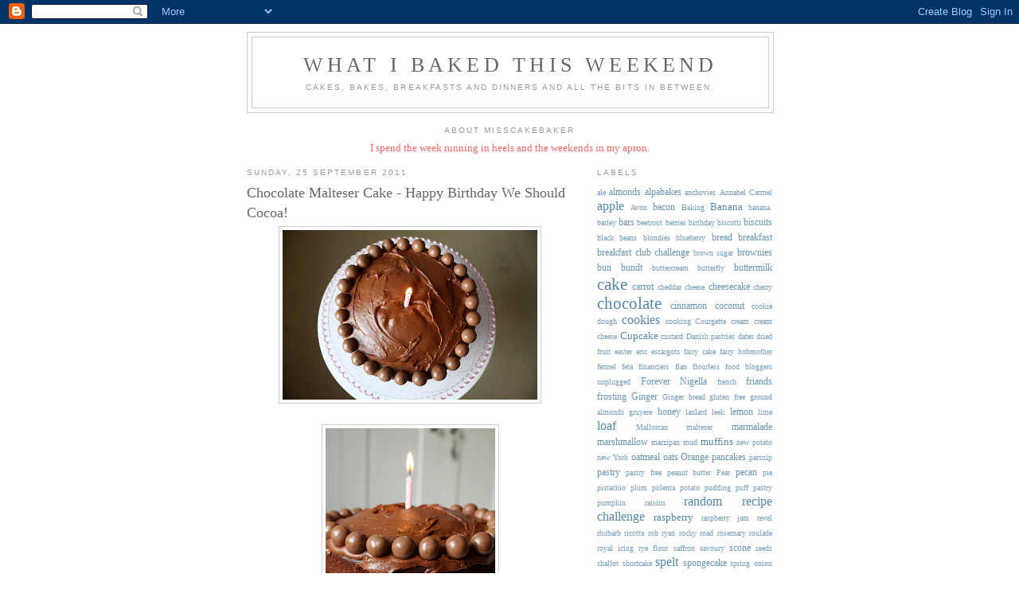

--- FILE ---
content_type: text/html; charset=UTF-8
request_url: https://whatibakedthisweekend.blogspot.com/2011/09/
body_size: 19084
content:
<!DOCTYPE html>
<html dir='ltr'>
<head>
<link href='https://www.blogger.com/static/v1/widgets/55013136-widget_css_bundle.css' rel='stylesheet' type='text/css'/>
<meta content='text/html; charset=UTF-8' http-equiv='Content-Type'/>
<meta content='blogger' name='generator'/>
<link href='https://whatibakedthisweekend.blogspot.com/favicon.ico' rel='icon' type='image/x-icon'/>
<link href='http://whatibakedthisweekend.blogspot.com/2011/09/' rel='canonical'/>
<link rel="alternate" type="application/atom+xml" title="What I Baked This Weekend - Atom" href="https://whatibakedthisweekend.blogspot.com/feeds/posts/default" />
<link rel="alternate" type="application/rss+xml" title="What I Baked This Weekend - RSS" href="https://whatibakedthisweekend.blogspot.com/feeds/posts/default?alt=rss" />
<link rel="service.post" type="application/atom+xml" title="What I Baked This Weekend - Atom" href="https://www.blogger.com/feeds/2000148444838853112/posts/default" />
<!--Can't find substitution for tag [blog.ieCssRetrofitLinks]-->
<meta content='http://whatibakedthisweekend.blogspot.com/2011/09/' property='og:url'/>
<meta content='What I Baked This Weekend' property='og:title'/>
<meta content='Cakes, Bakes, Breakfasts and Dinners and all the bits in between.' property='og:description'/>
<title>What I Baked This Weekend: September 2011</title>
<style id='page-skin-1' type='text/css'><!--
/*
-----------------------------------------------
Blogger Template Style
Name:     Minima
Date:     26 Feb 2004
Updated by: Blogger Team
----------------------------------------------- */
/* Use this with templates/template-twocol.html */
body {
background:#ffffff;
margin:0;
color:#333333;
font:x-small Georgia Serif;
font-size/* */:/**/small;
font-size: /**/small;
text-align: center;
}
a:link {
color:#5588aa;
text-decoration:none;
}
a:visited {
color:#999999;
text-decoration:none;
}
a:hover {
color:#666666;
text-decoration:underline;
}
a img {
border-width:0;
}
/* Header
-----------------------------------------------
*/
#header-wrapper {
width:660px;
margin:0 auto 10px;
border:1px solid #cccccc;
}
#header-inner {
background-position: center;
margin-left: auto;
margin-right: auto;
}
#header {
margin: 5px;
border: 1px solid #cccccc;
text-align: center;
color:#666666;
}
#header h1 {
margin:5px 5px 0;
padding:15px 20px .25em;
line-height:1.2em;
text-transform:uppercase;
letter-spacing:.2em;
font: normal normal 200% Georgia, Serif;
}
#header a {
color:#666666;
text-decoration:none;
}
#header a:hover {
color:#666666;
}
#header .description {
margin:0 5px 5px;
padding:0 20px 15px;
max-width:700px;
text-transform:uppercase;
letter-spacing:.2em;
line-height: 1.4em;
font: normal normal 78% 'Trebuchet MS', Trebuchet, Arial, Verdana, Sans-serif;
color: #999999;
}
#header img {
margin-left: auto;
margin-right: auto;
}
/* Outer-Wrapper
----------------------------------------------- */
#outer-wrapper {
width: 660px;
margin:0 auto;
padding:10px;
text-align:left;
font: normal normal 100% Georgia, Serif;
}
#main-wrapper {
width: 410px;
float: left;
word-wrap: break-word; /* fix for long text breaking sidebar float in IE */
overflow: hidden;     /* fix for long non-text content breaking IE sidebar float */
}
#sidebar-wrapper {
width: 220px;
float: right;
word-wrap: break-word; /* fix for long text breaking sidebar float in IE */
overflow: hidden;      /* fix for long non-text content breaking IE sidebar float */
}
/* Headings
----------------------------------------------- */
h2 {
margin:1.5em 0 .75em;
font:normal normal 78% 'Trebuchet MS',Trebuchet,Arial,Verdana,Sans-serif;
line-height: 1.4em;
text-transform:uppercase;
letter-spacing:.2em;
color:#999999;
}
/* Posts
-----------------------------------------------
*/
h2.date-header {
margin:1.5em 0 .5em;
}
.post {
margin:.5em 0 1.5em;
border-bottom:1px dotted #cccccc;
padding-bottom:1.5em;
}
.post h3 {
margin:.25em 0 0;
padding:0 0 4px;
font-size:140%;
font-weight:normal;
line-height:1.4em;
color:#666666;
}
.post h3 a, .post h3 a:visited, .post h3 strong {
display:block;
text-decoration:none;
color:#666666;
font-weight:normal;
}
.post h3 strong, .post h3 a:hover {
color:#333333;
}
.post-body {
margin:0 0 .75em;
line-height:1.6em;
}
.post-body blockquote {
line-height:1.3em;
}
.post-footer {
margin: .75em 0;
color:#999999;
text-transform:uppercase;
letter-spacing:.1em;
font: normal normal 78% 'Trebuchet MS', Trebuchet, Arial, Verdana, Sans-serif;
line-height: 1.4em;
}
.comment-link {
margin-left:.6em;
}
.post img, table.tr-caption-container {
padding:4px;
border:1px solid #cccccc;
}
.tr-caption-container img {
border: none;
padding: 0;
}
.post blockquote {
margin:1em 20px;
}
.post blockquote p {
margin:.75em 0;
}
/* Comments
----------------------------------------------- */
#comments h4 {
margin:1em 0;
font-weight: bold;
line-height: 1.4em;
text-transform:uppercase;
letter-spacing:.2em;
color: #999999;
}
#comments-block {
margin:1em 0 1.5em;
line-height:1.6em;
}
#comments-block .comment-author {
margin:.5em 0;
}
#comments-block .comment-body {
margin:.25em 0 0;
}
#comments-block .comment-footer {
margin:-.25em 0 2em;
line-height: 1.4em;
text-transform:uppercase;
letter-spacing:.1em;
}
#comments-block .comment-body p {
margin:0 0 .75em;
}
.deleted-comment {
font-style:italic;
color:gray;
}
#blog-pager-newer-link {
float: left;
}
#blog-pager-older-link {
float: right;
}
#blog-pager {
text-align: center;
}
.feed-links {
clear: both;
line-height: 2.5em;
}
/* Sidebar Content
----------------------------------------------- */
.sidebar {
color: #666666;
line-height: 1.5em;
}
.sidebar ul {
list-style:none;
margin:0 0 0;
padding:0 0 0;
}
.sidebar li {
margin:0;
padding-top:0;
padding-right:0;
padding-bottom:.25em;
padding-left:15px;
text-indent:-15px;
line-height:1.5em;
}
.sidebar .widget, .main .widget {
border-bottom:1px dotted #cccccc;
margin:0 0 1.5em;
padding:0 0 1.5em;
}
.main .Blog {
border-bottom-width: 0;
}
/* Profile
----------------------------------------------- */
.profile-img {
float: left;
margin-top: 0;
margin-right: 5px;
margin-bottom: 5px;
margin-left: 0;
padding: 4px;
border: 1px solid #cccccc;
}
.profile-data {
margin:0;
text-transform:uppercase;
letter-spacing:.1em;
font: normal normal 78% 'Trebuchet MS', Trebuchet, Arial, Verdana, Sans-serif;
color: #999999;
font-weight: bold;
line-height: 1.6em;
}
.profile-datablock {
margin:.5em 0 .5em;
}
.profile-textblock {
margin: 0.5em 0;
line-height: 1.6em;
}
.profile-link {
font: normal normal 78% 'Trebuchet MS', Trebuchet, Arial, Verdana, Sans-serif;
text-transform: uppercase;
letter-spacing: .1em;
}
/* Footer
----------------------------------------------- */
#footer {
width:660px;
clear:both;
margin:0 auto;
padding-top:15px;
line-height: 1.6em;
text-transform:uppercase;
letter-spacing:.1em;
text-align: center;
}

--></style>
<link href='https://www.blogger.com/dyn-css/authorization.css?targetBlogID=2000148444838853112&amp;zx=583761d0-406d-4689-860c-bec165adc5b7' media='none' onload='if(media!=&#39;all&#39;)media=&#39;all&#39;' rel='stylesheet'/><noscript><link href='https://www.blogger.com/dyn-css/authorization.css?targetBlogID=2000148444838853112&amp;zx=583761d0-406d-4689-860c-bec165adc5b7' rel='stylesheet'/></noscript>
<meta name='google-adsense-platform-account' content='ca-host-pub-1556223355139109'/>
<meta name='google-adsense-platform-domain' content='blogspot.com'/>

</head>
<body>
<div class='navbar section' id='navbar'><div class='widget Navbar' data-version='1' id='Navbar1'><script type="text/javascript">
    function setAttributeOnload(object, attribute, val) {
      if(window.addEventListener) {
        window.addEventListener('load',
          function(){ object[attribute] = val; }, false);
      } else {
        window.attachEvent('onload', function(){ object[attribute] = val; });
      }
    }
  </script>
<div id="navbar-iframe-container"></div>
<script type="text/javascript" src="https://apis.google.com/js/platform.js"></script>
<script type="text/javascript">
      gapi.load("gapi.iframes:gapi.iframes.style.bubble", function() {
        if (gapi.iframes && gapi.iframes.getContext) {
          gapi.iframes.getContext().openChild({
              url: 'https://www.blogger.com/navbar/2000148444838853112?origin\x3dhttps://whatibakedthisweekend.blogspot.com',
              where: document.getElementById("navbar-iframe-container"),
              id: "navbar-iframe"
          });
        }
      });
    </script><script type="text/javascript">
(function() {
var script = document.createElement('script');
script.type = 'text/javascript';
script.src = '//pagead2.googlesyndication.com/pagead/js/google_top_exp.js';
var head = document.getElementsByTagName('head')[0];
if (head) {
head.appendChild(script);
}})();
</script>
</div></div>
<div id='outer-wrapper'><div id='wrap2'>
<!-- skip links for text browsers -->
<span id='skiplinks' style='display:none;'>
<a href='#main'>skip to main </a> |
      <a href='#sidebar'>skip to sidebar</a>
</span>
<div id='header-wrapper'>
<div class='header section' id='header'><div class='widget Header' data-version='1' id='Header1'>
<div id='header-inner'>
<div class='titlewrapper'>
<h1 class='title'>
<a href='https://whatibakedthisweekend.blogspot.com/'>
What I Baked This Weekend
</a>
</h1>
</div>
<div class='descriptionwrapper'>
<p class='description'><span>Cakes, Bakes, Breakfasts and Dinners and all the bits in between.</span></p>
</div>
</div>
</div></div>
</div>
<div id='content-wrapper'>
<div id='crosscol-wrapper' style='text-align:center'>
<div class='crosscol section' id='crosscol'><div class='widget Text' data-version='1' id='Text1'>
<h2 class='title'>About MissCakeBaker</h2>
<div class='widget-content'>
<span class="Apple-style-span"  style="color:#FF6666;">I spend the week running in heels and the weekends in my apron.  </span>
</div>
<div class='clear'></div>
</div></div>
</div>
<div id='main-wrapper'>
<div class='main section' id='main'><div class='widget Blog' data-version='1' id='Blog1'>
<div class='blog-posts hfeed'>

          <div class="date-outer">
        
<h2 class='date-header'><span>Sunday, 25 September 2011</span></h2>

          <div class="date-posts">
        
<div class='post-outer'>
<div class='post hentry uncustomized-post-template' itemprop='blogPost' itemscope='itemscope' itemtype='http://schema.org/BlogPosting'>
<meta content='https://blogger.googleusercontent.com/img/b/R29vZ2xl/AVvXsEjYyiIA8-4Xy-sutlkA3sThvRIF6CXMQPRomy84WkeL8w-KjhSdboza3L1Sm_KsbYnOCBFdcMSD4vLkcBcE9k5-FzvAApj2sSTl3-QVRxDZdhjYdw62wCqPLu9xG4dCCo1U91M5wMHKwWIW/s320/IMG_4632.JPG' itemprop='image_url'/>
<meta content='2000148444838853112' itemprop='blogId'/>
<meta content='3069263529818189812' itemprop='postId'/>
<a name='3069263529818189812'></a>
<h3 class='post-title entry-title' itemprop='name'>
<a href='https://whatibakedthisweekend.blogspot.com/2011/09/chocolate-malteser-cake-happy-birthday.html'>Chocolate Malteser Cake - Happy Birthday We Should Cocoa!</a>
</h3>
<div class='post-header'>
<div class='post-header-line-1'></div>
</div>
<div class='post-body entry-content' id='post-body-3069263529818189812' itemprop='description articleBody'>
<div class="separator" style="clear: both; text-align: center;"><a href="https://blogger.googleusercontent.com/img/b/R29vZ2xl/AVvXsEjYyiIA8-4Xy-sutlkA3sThvRIF6CXMQPRomy84WkeL8w-KjhSdboza3L1Sm_KsbYnOCBFdcMSD4vLkcBcE9k5-FzvAApj2sSTl3-QVRxDZdhjYdw62wCqPLu9xG4dCCo1U91M5wMHKwWIW/s1600/IMG_4632.JPG" imageanchor="1" style="margin-left: 1em; margin-right: 1em;"><img border="0" height="213" src="https://blogger.googleusercontent.com/img/b/R29vZ2xl/AVvXsEjYyiIA8-4Xy-sutlkA3sThvRIF6CXMQPRomy84WkeL8w-KjhSdboza3L1Sm_KsbYnOCBFdcMSD4vLkcBcE9k5-FzvAApj2sSTl3-QVRxDZdhjYdw62wCqPLu9xG4dCCo1U91M5wMHKwWIW/s320/IMG_4632.JPG" width="320" /></a></div><br />
<div class="separator" style="clear: both; text-align: center;"><a href="https://blogger.googleusercontent.com/img/b/R29vZ2xl/AVvXsEimZoKGhqeMnc4qo_ufVMpH2G34DsF4165cyK3X_ElU6zH6UtAuD_KKsNeF746R4gW4LkTvkRotEV210otgE7IgrDc8vUFxNqc4gb49b7OB08t-IgT2sCc_8brW3d-kSbV9fzY8tIMRIjMK/s1600/IMG_4626.JPG" imageanchor="1" style="margin-left: 1em; margin-right: 1em;"><img border="0" height="320" src="https://blogger.googleusercontent.com/img/b/R29vZ2xl/AVvXsEimZoKGhqeMnc4qo_ufVMpH2G34DsF4165cyK3X_ElU6zH6UtAuD_KKsNeF746R4gW4LkTvkRotEV210otgE7IgrDc8vUFxNqc4gb49b7OB08t-IgT2sCc_8brW3d-kSbV9fzY8tIMRIjMK/s320/IMG_4626.JPG" width="213" /></a></div><br />
<div class="separator" style="clear: both; text-align: center;"><a href="https://blogger.googleusercontent.com/img/b/R29vZ2xl/AVvXsEjXV6myarPop2qdTFvdzpZdSrm7U1wSyUemaz1twWsaMRdiZi450kTOw-90DkGFW7PnC2OadHcpdFjPmqT0NS0vxoRheSC-a9CWCIS5ZShkrTqpvruImYJKRRjir4ZJcJ6QIgXewtRGHgnM/s1600/IMG_4645.JPG" imageanchor="1" style="margin-left: 1em; margin-right: 1em;"><img border="0" height="213" src="https://blogger.googleusercontent.com/img/b/R29vZ2xl/AVvXsEjXV6myarPop2qdTFvdzpZdSrm7U1wSyUemaz1twWsaMRdiZi450kTOw-90DkGFW7PnC2OadHcpdFjPmqT0NS0vxoRheSC-a9CWCIS5ZShkrTqpvruImYJKRRjir4ZJcJ6QIgXewtRGHgnM/s320/IMG_4645.JPG" width="320" /></a></div><br />
<div class="separator" style="clear: both; text-align: center;"><a href="https://blogger.googleusercontent.com/img/b/R29vZ2xl/AVvXsEhBfY_0j8BEmCButl8dB8UC0-lvXFfCHUY5iwKvZgn2ov8yDnqu3mzyCDKG4E1-YQaxFHeUOcPC40N-6VUoiVlIVz27b8N0EgAEm181NbiEOjkJDcv14rYhjwgC6IJTJUXJSaNxO0Gz30rH/s1600/We_Should_Cocoa_V3.jpg" imageanchor="1" style="margin-left: 1em; margin-right: 1em;"><img border="0" src="https://blogger.googleusercontent.com/img/b/R29vZ2xl/AVvXsEhBfY_0j8BEmCButl8dB8UC0-lvXFfCHUY5iwKvZgn2ov8yDnqu3mzyCDKG4E1-YQaxFHeUOcPC40N-6VUoiVlIVz27b8N0EgAEm181NbiEOjkJDcv14rYhjwgC6IJTJUXJSaNxO0Gz30rH/s1600/We_Should_Cocoa_V3.jpg" /></a></div><div style="text-align: center;"><span class="Apple-style-span" style="color: #444444;"><br />
</span></div><span class="Apple-style-span" style="color: #444444;">To celebrate the 1st Birthday of the </span><a href="http://choclogblog.blogspot.com/p/we-should-cocoa.html"><span class="Apple-style-span" style="color: #e06666;">We Should Cocoa</span></a><span class="Apple-style-span" style="color: #444444;"> bloggers challenge Chele at </span><a href="http://thechocolatepot.blogspot.com/"><span class="Apple-style-span" style="color: #e06666;">Chocolate Teapot</span></a><span class="Apple-style-span" style="color: #e06666;"> </span><span class="Apple-style-span" style="color: #444444;">challenged us to create a chocolate masterpiece to bring to the virtual party. I've been wanting to try a chocolate Malteser cake for ages and the girls in my office all </span><s><span class="Apple-style-span" style="color: #444444;">asked</span></s><span class="Apple-style-span" style="color: #444444;">&nbsp;demanded that I make this one after they spotted it in </span><a href="http://www.womanandhome.com/articles/food/recipes/529486/chocolate-malteser-cake-with-malted-chocolate-frosting.html"><span class="Apple-style-span" style="color: #e06666;">Woman and Home</span></a><span class="Apple-style-span" style="color: #e06666;"> </span><span class="Apple-style-span" style="color: #444444;">magazine. And, after all, it's a 1st birthday and let's face it such an occasion demands a chocolate cake of some description. I like the fact it requires buying a jar of Horlicks, thus necessitating me to have a cup at night without feeling too old before my time! I have to say that the plastic jars just aren't as nice as the old glass ones though. Talking of days gone by does anyone else remember Horlicks Tablets which I used to buy at Boots and eat as sweets?</span><br />
<span class="Apple-style-span" style="color: #444444;"><br />
</span><br />
<span class="Apple-style-span" style="color: #444444;">So the cake - the Horlicks in the frosting definitely gives it a lovely Malteser taste - slightly salty against the sweet. &nbsp;I didn't add the egg to the frosting as per the recipe as I'd run out. The cake itself is quite dense - I think it could have been slightly more chocolately. &nbsp;The dense mixture also caused my poor Kenwood handmixer to go into a smoking meltdown. Who knew the flames inside would cause the plastic to actually glow yellow?! Needless to say it is has been consigned to the bin. &nbsp;I was wondering what it would be like with the odd actual Maltester dotted in the batter rather than adding the Horlicks to the actual mixture? &nbsp;All in all though it pretty much fits the bill and on that note - Happy 1st Birthday We Should Cocoa!</span><br />
<span class="Apple-style-span" style="color: #444444;"><br />
</span><br />
<span class="Apple-style-span" style="color: #e06666;">The Recipe</span><br />
<span class="Apple-style-span" style="color: #e06666;"><br />
</span><br />
<span class="Apple-style-span" style="color: #444444;">300g butter</span><br />
<span class="Apple-style-span" style="color: #444444;">300g light muscovado sugar (I ran out so used a mixture of light and dark)</span><br />
<span class="Apple-style-span" style="color: #444444;">5 eggs</span><br />
<span class="Apple-style-span" style="color: #444444;">225g self-raising flour</span><br />
<span class="Apple-style-span" style="color: #444444;">75g cocoa powder</span><br />
<span class="Apple-style-span" style="color: #444444;">3 tbspn Horlicks</span><br />
<span class="Apple-style-span" style="color: #444444;">200ml milk</span><br />
<span class="Apple-style-span" style="color: #444444;"><br />
</span><br />
<span class="Apple-style-span" style="color: #e06666;">Frosting</span><br />
<span class="Apple-style-span" style="color: #e06666;"><br />
</span><br />
<span class="Apple-style-span" style="color: #444444;">100g butter</span><br />
<span class="Apple-style-span" style="color: #444444;">125g dark chocolate (70%)</span><br />
<span class="Apple-style-span" style="color: #444444;">50g Horlicks</span><br />
<span class="Apple-style-span" style="color: #444444;">350g icing sugar</span><br />
<span class="Apple-style-span" style="color: #444444;">4 tbspns milk</span><br />
<span class="Apple-style-span" style="color: #444444;"><br />
</span><br />
<span class="Apple-style-span" style="color: #444444;">1. Preheat the oven to 180c, gas mark 4. &nbsp;Butter 2 x 20cm sandwich tins.&nbsp;</span><br />
<span class="Apple-style-span" style="color: #444444;">2. Beat the butter and sugar together until light and fluffy, then gradually beat in the eggs one by one. &nbsp;Then add the flour, cocoa, Horlicks and milk. &nbsp;Divide between the sandwich tins. Bake for around 45 mins or until an inserted skewer comes out clean.</span><br />
<span class="Apple-style-span" style="color: #444444;">3. &nbsp;Leave the cakes to cool for about 10 mins in the tin before turning out onto a wire rack.</span><br />
<span class="Apple-style-span" style="color: #444444;">4. To make the frosting melt the butter, chocolate and Horlicks together in the microwave (the melted mixture has a slightly gritty texture due to the Horlicks). &nbsp;Then beat in the icing sugar and milk.</span><br />
<span class="Apple-style-span" style="color: #444444;">5. &nbsp;Assemble the cake using half the frosting for the middle and the remainder for the top of the cake. Decorate with maltesers.&nbsp;</span><br />
<span class="Apple-style-span" style="color: #444444;"><br />
</span>
<div style='clear: both;'></div>
</div>
<div class='post-footer'>
<div class='post-footer-line post-footer-line-1'>
<span class='post-author vcard'>
Posted by
<span class='fn' itemprop='author' itemscope='itemscope' itemtype='http://schema.org/Person'>
<meta content='https://www.blogger.com/profile/18011701273453302769' itemprop='url'/>
<a class='g-profile' href='https://www.blogger.com/profile/18011701273453302769' rel='author' title='author profile'>
<span itemprop='name'>MissCakeBaker</span>
</a>
</span>
</span>
<span class='post-timestamp'>
at
<meta content='http://whatibakedthisweekend.blogspot.com/2011/09/chocolate-malteser-cake-happy-birthday.html' itemprop='url'/>
<a class='timestamp-link' href='https://whatibakedthisweekend.blogspot.com/2011/09/chocolate-malteser-cake-happy-birthday.html' rel='bookmark' title='permanent link'><abbr class='published' itemprop='datePublished' title='2011-09-25T11:51:00+01:00'>11:51</abbr></a>
</span>
<span class='post-comment-link'>
<a class='comment-link' href='https://whatibakedthisweekend.blogspot.com/2011/09/chocolate-malteser-cake-happy-birthday.html#comment-form' onclick=''>
25 comments:
  </a>
</span>
<span class='post-icons'>
<span class='item-control blog-admin pid-63452019'>
<a href='https://www.blogger.com/post-edit.g?blogID=2000148444838853112&postID=3069263529818189812&from=pencil' title='Edit Post'>
<img alt='' class='icon-action' height='18' src='https://resources.blogblog.com/img/icon18_edit_allbkg.gif' width='18'/>
</a>
</span>
</span>
<div class='post-share-buttons goog-inline-block'>
<a class='goog-inline-block share-button sb-email' href='https://www.blogger.com/share-post.g?blogID=2000148444838853112&postID=3069263529818189812&target=email' target='_blank' title='Email This'><span class='share-button-link-text'>Email This</span></a><a class='goog-inline-block share-button sb-blog' href='https://www.blogger.com/share-post.g?blogID=2000148444838853112&postID=3069263529818189812&target=blog' onclick='window.open(this.href, "_blank", "height=270,width=475"); return false;' target='_blank' title='BlogThis!'><span class='share-button-link-text'>BlogThis!</span></a><a class='goog-inline-block share-button sb-twitter' href='https://www.blogger.com/share-post.g?blogID=2000148444838853112&postID=3069263529818189812&target=twitter' target='_blank' title='Share to X'><span class='share-button-link-text'>Share to X</span></a><a class='goog-inline-block share-button sb-facebook' href='https://www.blogger.com/share-post.g?blogID=2000148444838853112&postID=3069263529818189812&target=facebook' onclick='window.open(this.href, "_blank", "height=430,width=640"); return false;' target='_blank' title='Share to Facebook'><span class='share-button-link-text'>Share to Facebook</span></a><a class='goog-inline-block share-button sb-pinterest' href='https://www.blogger.com/share-post.g?blogID=2000148444838853112&postID=3069263529818189812&target=pinterest' target='_blank' title='Share to Pinterest'><span class='share-button-link-text'>Share to Pinterest</span></a>
</div>
</div>
<div class='post-footer-line post-footer-line-2'>
<span class='post-labels'>
Labels:
<a href='https://whatibakedthisweekend.blogspot.com/search/label/birthday' rel='tag'>birthday</a>,
<a href='https://whatibakedthisweekend.blogspot.com/search/label/cake' rel='tag'>cake</a>,
<a href='https://whatibakedthisweekend.blogspot.com/search/label/chocolate' rel='tag'>chocolate</a>,
<a href='https://whatibakedthisweekend.blogspot.com/search/label/malteser' rel='tag'>malteser</a>,
<a href='https://whatibakedthisweekend.blogspot.com/search/label/we%20should%20cocoa%20challenge' rel='tag'>we should cocoa challenge</a>
</span>
</div>
<div class='post-footer-line post-footer-line-3'>
<span class='post-location'>
</span>
</div>
</div>
</div>
</div>

          </div></div>
        

          <div class="date-outer">
        
<h2 class='date-header'><span>Sunday, 18 September 2011</span></h2>

          <div class="date-posts">
        
<div class='post-outer'>
<div class='post hentry uncustomized-post-template' itemprop='blogPost' itemscope='itemscope' itemtype='http://schema.org/BlogPosting'>
<meta content='https://blogger.googleusercontent.com/img/b/R29vZ2xl/AVvXsEhHcLPOzGHLww9TIjGLo7krQTqEoqpVG0uGHPRd-3aOixVLqkheSmCQjt0O_-gf_Fau21LM5jX_UWwGZ_vI2pdA5NkUkEsL1ncTQszj2lFPx5ws6pxCwiSLctZ7gpfd2La63qhP_R9xVEG1/s320/IMG_4551.JPG' itemprop='image_url'/>
<meta content='2000148444838853112' itemprop='blogId'/>
<meta content='508373029229780742' itemprop='postId'/>
<a name='508373029229780742'></a>
<h3 class='post-title entry-title' itemprop='name'>
<a href='https://whatibakedthisweekend.blogspot.com/2011/09/chocolate-raspberry-cheesecake-brownies.html'>Chocolate & Raspberry Cheesecake Brownies - A Random Recipe</a>
</h3>
<div class='post-header'>
<div class='post-header-line-1'></div>
</div>
<div class='post-body entry-content' id='post-body-508373029229780742' itemprop='description articleBody'>
<div class="separator" style="clear: both; text-align: center;"><a href="https://blogger.googleusercontent.com/img/b/R29vZ2xl/AVvXsEhHcLPOzGHLww9TIjGLo7krQTqEoqpVG0uGHPRd-3aOixVLqkheSmCQjt0O_-gf_Fau21LM5jX_UWwGZ_vI2pdA5NkUkEsL1ncTQszj2lFPx5ws6pxCwiSLctZ7gpfd2La63qhP_R9xVEG1/s1600/IMG_4551.JPG" imageanchor="1" style="margin-left: 1em; margin-right: 1em;"><img border="0" height="213" src="https://blogger.googleusercontent.com/img/b/R29vZ2xl/AVvXsEhHcLPOzGHLww9TIjGLo7krQTqEoqpVG0uGHPRd-3aOixVLqkheSmCQjt0O_-gf_Fau21LM5jX_UWwGZ_vI2pdA5NkUkEsL1ncTQszj2lFPx5ws6pxCwiSLctZ7gpfd2La63qhP_R9xVEG1/s320/IMG_4551.JPG" width="320" /></a></div><br />
<div class="separator" style="clear: both; text-align: center;"><a href="https://blogger.googleusercontent.com/img/b/R29vZ2xl/AVvXsEhNFxDqnkxFTNaHLU1zNGZ9AFlBWSVZPa3_KOSR9KAOYAv4a0A5xKWpkKtGJS1JBSBFWxDKbS5gETxWMrcfBQWWFXUkNzzv_UO4LLis75693uisMt37PzSNpQrIJmk4LJmR8itlblh1qmHI/s1600/randomrecipes2.jpg" imageanchor="1" style="margin-left: 1em; margin-right: 1em;"><img border="0" src="https://blogger.googleusercontent.com/img/b/R29vZ2xl/AVvXsEhNFxDqnkxFTNaHLU1zNGZ9AFlBWSVZPa3_KOSR9KAOYAv4a0A5xKWpkKtGJS1JBSBFWxDKbS5gETxWMrcfBQWWFXUkNzzv_UO4LLis75693uisMt37PzSNpQrIJmk4LJmR8itlblh1qmHI/s1600/randomrecipes2.jpg" /></a></div><div style="margin-bottom: 0px; margin-left: 0px; margin-right: 0px; margin-top: 0px; text-align: center;"><span class="Apple-style-span" style="color: #444444;"><br />
</span></div><div style="margin-bottom: 0px; margin-left: 0px; margin-right: 0px; margin-top: 0px;"><span class="Apple-style-span" style="color: #444444;">When it came to my blog I got all out of kilter in July and August due to some lovely weekends away and a long holiday. &nbsp;&nbsp;September has been a bit like going back to school for me and the routine has returned. &nbsp;With that return to more normal weekends has been the chance to see what blogging challenges September has brought. &nbsp;Dom over at&nbsp;</span><span class="Apple-style-span" style="color: #e06666;"><a href="http://belleaukitchen.blogspot.com/2011/09/random-recipes-8-magazines-cuttings-and.html"><span class="Apple-style-span" style="color: #e06666;">Belleau 'spanking brand new' Kitchen</span></a>&nbsp;</span><span class="Apple-style-span" style="color: #444444;">(and very nice it is too!)&nbsp;set us the task this month of sifting through any saved recipe cuttings and picking one to make for his Random Recipe Challenge. &nbsp;I love this idea - I am a serial magazine recipe snipper. &nbsp;As a consequence I have recipes shoved in the front of books, in the magazine rack and in my 'to do' pile, all waiting to be tried out. If they make the grade they then get written or stuck in my actual recipe folder. &nbsp;It wasn't hard to randomly select one and this ridiculously rich brownie recipe was the one I found. I think it is from an old copy of Sunday Times Style which was featuring recipes from the Green &amp; Black's cookbook but I'm not 100% sure as I don't have the full article. I've been meaning to make this brownie recipe for ages, mainly because it looked so sinful on the picture. It is very puddingy in the respect I think it would be better eaten as dessert rather than with a cup of tea. &nbsp;It tastes as decadent as it looks. &nbsp;A little goes a very long way (probably on the hips too....).</span></div><div style="margin-bottom: 0px; margin-left: 0px; margin-right: 0px; margin-top: 0px;"><span class="Apple-style-span" style="color: #444444;"><br />
</span></div><div style="margin-bottom: 0px; margin-left: 0px; margin-right: 0px; margin-top: 0px;"><span class="Apple-style-span" style="color: #e06666;">The Recipe</span></div><div style="margin-bottom: 0px; margin-left: 0px; margin-right: 0px; margin-top: 0px;"><span class="Apple-style-span" style="color: #444444;"><br />
</span></div><div style="margin-bottom: 0px; margin-left: 0px; margin-right: 0px; margin-top: 0px;"><span class="Apple-style-span" style="color: #e06666;">For the brownie:</span></div><div style="margin-bottom: 0px; margin-left: 0px; margin-right: 0px; margin-top: 0px;"><span class="Apple-style-span" style="color: #444444;">280g unsalted butter (yes more than one block of butter, sinful I told you)</span></div><div style="margin-bottom: 0px; margin-left: 0px; margin-right: 0px; margin-top: 0px;"><span class="Apple-style-span" style="color: #444444;">170g dark chocolate (70% cocoa at least)</span></div><div style="margin-bottom: 0px; margin-left: 0px; margin-right: 0px; margin-top: 0px;"><span class="Apple-style-span" style="color: #444444;">350g golden caster sugar (sinful again)</span></div><div style="margin-bottom: 0px; margin-left: 0px; margin-right: 0px; margin-top: 0px;"><span class="Apple-style-span" style="color: #444444;">70g plain flour</span></div><div style="margin-bottom: 0px; margin-left: 0px; margin-right: 0px; margin-top: 0px;"><span class="Apple-style-span" style="color: #444444;">pinch of salt</span></div><div style="margin-bottom: 0px; margin-left: 0px; margin-right: 0px; margin-top: 0px;"><span class="Apple-style-span" style="color: #444444;">5 eggs</span></div><div style="margin-bottom: 0px; margin-left: 0px; margin-right: 0px; margin-top: 0px;"><span class="Apple-style-span" style="color: #444444;">2 tspn vanilla extract</span></div><div style="margin-bottom: 0px; margin-left: 0px; margin-right: 0px; margin-top: 0px;"><span class="Apple-style-span" style="color: #444444;">100g white chocolate, broken into small pieces</span></div><div style="margin-bottom: 0px; margin-left: 0px; margin-right: 0px; margin-top: 0px;"><span class="Apple-style-span" style="color: #444444;"><br />
</span></div><div style="margin-bottom: 0px; margin-left: 0px; margin-right: 0px; margin-top: 0px;"><span class="Apple-style-span" style="color: #e06666;">For the cheesecake:</span></div><div style="margin-bottom: 0px; margin-left: 0px; margin-right: 0px; margin-top: 0px;"><span class="Apple-style-span" style="color: #444444;">350g cream cheese (I used 300g as that's what size the large tubs come in)</span></div><div style="margin-bottom: 0px; margin-left: 0px; margin-right: 0px; margin-top: 0px;"><span class="Apple-style-span" style="color: #444444;">75g golden caster sugar</span></div><div style="margin-bottom: 0px; margin-left: 0px; margin-right: 0px; margin-top: 0px;"><span class="Apple-style-span" style="color: #444444;">1 tsp vanilla extract</span></div><div style="margin-bottom: 0px; margin-left: 0px; margin-right: 0px; margin-top: 0px;"><span class="Apple-style-span" style="color: #444444;">2 eggs</span></div><div style="margin-bottom: 0px; margin-left: 0px; margin-right: 0px; margin-top: 0px;"><span class="Apple-style-span" style="color: #444444;">170g fresh raspberries (I used one punnet)</span></div><div style="margin-bottom: 0px; margin-left: 0px; margin-right: 0px; margin-top: 0px;"><span class="Apple-style-span" style="color: #444444;"><br />
</span></div><div style="margin-bottom: 0px; margin-left: 0px; margin-right: 0px; margin-top: 0px;"><span class="Apple-style-span" style="color: #444444;">1. Heat the oven to 180c/gas mark 4. &nbsp;Grease and line a 20cm square tin.</span></div><div style="margin-bottom: 0px; margin-left: 0px; margin-right: 0px; margin-top: 0px;"><span class="Apple-style-span" style="color: #444444;">2. &nbsp;Make the brownie mixture by melting the butter and chocolate (microwave is fine and easy). &nbsp;Remove from heat and set aside to cool. Combine the sugar, flour and salt in a large mixing bowl, pour over the cooled chocolate and mix until smooth. Beat the eggs separately before adding to the mixing bowl along with the vanilla extract and the while chocolate. &nbsp;Blend together until the mixture is shiny. &nbsp;Pour into the prepared tin.</span></div><div style="margin-bottom: 0px; margin-left: 0px; margin-right: 0px; margin-top: 0px;"><span class="Apple-style-span" style="color: #444444;">3. &nbsp;Make the cheesecake mixture by whisking the cream cheese, sugar, vanilla extract and eggs until smooth and creamy. &nbsp;Pour this over the brownie mix, trying to create an even layer. &nbsp;Drop the raspberries into the tray. &nbsp;Use a fork to swirl the mixture for a marbled effect. &nbsp;</span></div><div style="margin-bottom: 0px; margin-left: 0px; margin-right: 0px; margin-top: 0px;"><span class="Apple-style-span" style="color: #444444;">4. Bake for about 45 mins. The brownies should be set but still wobbly. &nbsp;Leave to cool.</span></div>
<div style='clear: both;'></div>
</div>
<div class='post-footer'>
<div class='post-footer-line post-footer-line-1'>
<span class='post-author vcard'>
Posted by
<span class='fn' itemprop='author' itemscope='itemscope' itemtype='http://schema.org/Person'>
<meta content='https://www.blogger.com/profile/18011701273453302769' itemprop='url'/>
<a class='g-profile' href='https://www.blogger.com/profile/18011701273453302769' rel='author' title='author profile'>
<span itemprop='name'>MissCakeBaker</span>
</a>
</span>
</span>
<span class='post-timestamp'>
at
<meta content='http://whatibakedthisweekend.blogspot.com/2011/09/chocolate-raspberry-cheesecake-brownies.html' itemprop='url'/>
<a class='timestamp-link' href='https://whatibakedthisweekend.blogspot.com/2011/09/chocolate-raspberry-cheesecake-brownies.html' rel='bookmark' title='permanent link'><abbr class='published' itemprop='datePublished' title='2011-09-18T16:00:00+01:00'>16:00</abbr></a>
</span>
<span class='post-comment-link'>
<a class='comment-link' href='https://whatibakedthisweekend.blogspot.com/2011/09/chocolate-raspberry-cheesecake-brownies.html#comment-form' onclick=''>
14 comments:
  </a>
</span>
<span class='post-icons'>
<span class='item-control blog-admin pid-63452019'>
<a href='https://www.blogger.com/post-edit.g?blogID=2000148444838853112&postID=508373029229780742&from=pencil' title='Edit Post'>
<img alt='' class='icon-action' height='18' src='https://resources.blogblog.com/img/icon18_edit_allbkg.gif' width='18'/>
</a>
</span>
</span>
<div class='post-share-buttons goog-inline-block'>
<a class='goog-inline-block share-button sb-email' href='https://www.blogger.com/share-post.g?blogID=2000148444838853112&postID=508373029229780742&target=email' target='_blank' title='Email This'><span class='share-button-link-text'>Email This</span></a><a class='goog-inline-block share-button sb-blog' href='https://www.blogger.com/share-post.g?blogID=2000148444838853112&postID=508373029229780742&target=blog' onclick='window.open(this.href, "_blank", "height=270,width=475"); return false;' target='_blank' title='BlogThis!'><span class='share-button-link-text'>BlogThis!</span></a><a class='goog-inline-block share-button sb-twitter' href='https://www.blogger.com/share-post.g?blogID=2000148444838853112&postID=508373029229780742&target=twitter' target='_blank' title='Share to X'><span class='share-button-link-text'>Share to X</span></a><a class='goog-inline-block share-button sb-facebook' href='https://www.blogger.com/share-post.g?blogID=2000148444838853112&postID=508373029229780742&target=facebook' onclick='window.open(this.href, "_blank", "height=430,width=640"); return false;' target='_blank' title='Share to Facebook'><span class='share-button-link-text'>Share to Facebook</span></a><a class='goog-inline-block share-button sb-pinterest' href='https://www.blogger.com/share-post.g?blogID=2000148444838853112&postID=508373029229780742&target=pinterest' target='_blank' title='Share to Pinterest'><span class='share-button-link-text'>Share to Pinterest</span></a>
</div>
</div>
<div class='post-footer-line post-footer-line-2'>
<span class='post-labels'>
Labels:
<a href='https://whatibakedthisweekend.blogspot.com/search/label/brownies' rel='tag'>brownies</a>,
<a href='https://whatibakedthisweekend.blogspot.com/search/label/cheesecake' rel='tag'>cheesecake</a>,
<a href='https://whatibakedthisweekend.blogspot.com/search/label/random%20recipe%20challenge' rel='tag'>random recipe challenge</a>,
<a href='https://whatibakedthisweekend.blogspot.com/search/label/raspberry' rel='tag'>raspberry</a>
</span>
</div>
<div class='post-footer-line post-footer-line-3'>
<span class='post-location'>
</span>
</div>
</div>
</div>
</div>

          </div></div>
        

          <div class="date-outer">
        
<h2 class='date-header'><span>Sunday, 11 September 2011</span></h2>

          <div class="date-posts">
        
<div class='post-outer'>
<div class='post hentry uncustomized-post-template' itemprop='blogPost' itemscope='itemscope' itemtype='http://schema.org/BlogPosting'>
<meta content='https://blogger.googleusercontent.com/img/b/R29vZ2xl/AVvXsEjKTdlFNGxfdWuBUGpBdQCLnevkr0oPkYwpysp3CRlokEdBn0PmxEN0fd6k3zGq4c-YEYQo4M5IBbuKimLoZzKCKy6xHiv2n5NdSuDclVPpHPN90gbUXCtOK1sT1KlNeO0oaN9hHG-tJDIg/s320/IMG_4539.JPG' itemprop='image_url'/>
<meta content='2000148444838853112' itemprop='blogId'/>
<meta content='5130041235000727831' itemprop='postId'/>
<a name='5130041235000727831'></a>
<h3 class='post-title entry-title' itemprop='name'>
<a href='https://whatibakedthisweekend.blogspot.com/2011/09/avon-crusade-baking-set.html'>Avon Crusade Baking Set</a>
</h3>
<div class='post-header'>
<div class='post-header-line-1'></div>
</div>
<div class='post-body entry-content' id='post-body-5130041235000727831' itemprop='description articleBody'>
<div class="separator" style="clear: both; text-align: center;"><a href="https://blogger.googleusercontent.com/img/b/R29vZ2xl/AVvXsEjKTdlFNGxfdWuBUGpBdQCLnevkr0oPkYwpysp3CRlokEdBn0PmxEN0fd6k3zGq4c-YEYQo4M5IBbuKimLoZzKCKy6xHiv2n5NdSuDclVPpHPN90gbUXCtOK1sT1KlNeO0oaN9hHG-tJDIg/s1600/IMG_4539.JPG" imageanchor="1" style="margin-left: 1em; margin-right: 1em;"><img border="0" height="213" src="https://blogger.googleusercontent.com/img/b/R29vZ2xl/AVvXsEjKTdlFNGxfdWuBUGpBdQCLnevkr0oPkYwpysp3CRlokEdBn0PmxEN0fd6k3zGq4c-YEYQo4M5IBbuKimLoZzKCKy6xHiv2n5NdSuDclVPpHPN90gbUXCtOK1sT1KlNeO0oaN9hHG-tJDIg/s320/IMG_4539.JPG" width="320" /></a></div><br />
<div class="separator" style="clear: both; text-align: center;"><a href="https://blogger.googleusercontent.com/img/b/R29vZ2xl/AVvXsEhnb3aH3XGXRO-ZRZJQGRK36ZgL5q-wbPE6dUDicZ3V6elRww6gBHYr5B17-nA0kLQ0eN6Ry4SFwtVl8THH6abMKEizK1zzaRszof7f1qlDgJWLzp_amoLl9Fz3g5FWjUfWwbYaRwONTugk/s1600/IMG_4541.JPG" imageanchor="1" style="margin-left: 1em; margin-right: 1em;"><img border="0" height="213" src="https://blogger.googleusercontent.com/img/b/R29vZ2xl/AVvXsEhnb3aH3XGXRO-ZRZJQGRK36ZgL5q-wbPE6dUDicZ3V6elRww6gBHYr5B17-nA0kLQ0eN6Ry4SFwtVl8THH6abMKEizK1zzaRszof7f1qlDgJWLzp_amoLl9Fz3g5FWjUfWwbYaRwONTugk/s320/IMG_4541.JPG" width="320" /></a></div><div style="text-align: center;"><span class="Apple-style-span" style="color: #444444;"><br />
</span></div><span class="Apple-style-span" style="color: #444444;">Ding dong, the Avon lady's calling..... with your baking set. &nbsp;Maybe not quite what you'd expect to hear from Avon but the good folk at this beauty giant have created the above set in the aim of getting people to bake in aid of breast cancer. The </span><span class="Apple-style-span" style="color: #e06666;">Avon Crusade Baking Set</span><span class="Apple-style-span" style="color: #444444;">, which retails at &#163;5, includes a Crusade ribbon cuttter, a heartshaped cutter and 6 silicon cupcake holders. &nbsp;&#163;1.25 of this amount is donated to Breakthrough Breast Cancer and the remaining proceeds go to not-for-profit projects. &nbsp;Avon is hoping that those buying the set will host bake sales in aid of the breast cancer cause.</span><br />
<span class="Apple-style-span" style="color: #444444;"><br />
</span><br />
<span class="Apple-style-span" style="color: #444444;">Avon kindly sent me a set to try out and write about. I'm firstly very happy to do this as I think it is a very worthwhile and fun way of raising money for such an important cause. &nbsp;Secondly, I used the silicone cupcake holders to make the below Victoria Sponge cupcakes and they were great and gave perfect little cup cakes. &nbsp;The sets are available from your local Avon representative or online at </span><a href="http://avonshop.co.uk/"><span class="Apple-style-span" style="color: #e06666;">avonshop.co.uk</span></a><span class="Apple-style-span" style="color: #444444;">. &nbsp;</span><br />
<span class="Apple-style-span" style="color: #444444;"><br />
</span><br />
<span class="Apple-style-span" style="color: #444444;">I made the above cupcakes using a </span><a href="http://www.whatibakedthisweekend.blogspot.com/2010/12/just-cupcakes.html"><span class="Apple-style-span" style="color: #e06666;">classic cupcake</span></a><span class="Apple-style-span" style="color: #444444;"> sponge and buttercream topping. With these ones however I scooped a little sponge from the middle of the cupcake and filled it with strawberry jam before replacing the lid and adding the topping. It's my take on a cupcake version of a Victoria sponge.</span>
<div style='clear: both;'></div>
</div>
<div class='post-footer'>
<div class='post-footer-line post-footer-line-1'>
<span class='post-author vcard'>
Posted by
<span class='fn' itemprop='author' itemscope='itemscope' itemtype='http://schema.org/Person'>
<meta content='https://www.blogger.com/profile/18011701273453302769' itemprop='url'/>
<a class='g-profile' href='https://www.blogger.com/profile/18011701273453302769' rel='author' title='author profile'>
<span itemprop='name'>MissCakeBaker</span>
</a>
</span>
</span>
<span class='post-timestamp'>
at
<meta content='http://whatibakedthisweekend.blogspot.com/2011/09/avon-crusade-baking-set.html' itemprop='url'/>
<a class='timestamp-link' href='https://whatibakedthisweekend.blogspot.com/2011/09/avon-crusade-baking-set.html' rel='bookmark' title='permanent link'><abbr class='published' itemprop='datePublished' title='2011-09-11T17:17:00+01:00'>17:17</abbr></a>
</span>
<span class='post-comment-link'>
<a class='comment-link' href='https://whatibakedthisweekend.blogspot.com/2011/09/avon-crusade-baking-set.html#comment-form' onclick=''>
5 comments:
  </a>
</span>
<span class='post-icons'>
<span class='item-control blog-admin pid-63452019'>
<a href='https://www.blogger.com/post-edit.g?blogID=2000148444838853112&postID=5130041235000727831&from=pencil' title='Edit Post'>
<img alt='' class='icon-action' height='18' src='https://resources.blogblog.com/img/icon18_edit_allbkg.gif' width='18'/>
</a>
</span>
</span>
<div class='post-share-buttons goog-inline-block'>
<a class='goog-inline-block share-button sb-email' href='https://www.blogger.com/share-post.g?blogID=2000148444838853112&postID=5130041235000727831&target=email' target='_blank' title='Email This'><span class='share-button-link-text'>Email This</span></a><a class='goog-inline-block share-button sb-blog' href='https://www.blogger.com/share-post.g?blogID=2000148444838853112&postID=5130041235000727831&target=blog' onclick='window.open(this.href, "_blank", "height=270,width=475"); return false;' target='_blank' title='BlogThis!'><span class='share-button-link-text'>BlogThis!</span></a><a class='goog-inline-block share-button sb-twitter' href='https://www.blogger.com/share-post.g?blogID=2000148444838853112&postID=5130041235000727831&target=twitter' target='_blank' title='Share to X'><span class='share-button-link-text'>Share to X</span></a><a class='goog-inline-block share-button sb-facebook' href='https://www.blogger.com/share-post.g?blogID=2000148444838853112&postID=5130041235000727831&target=facebook' onclick='window.open(this.href, "_blank", "height=430,width=640"); return false;' target='_blank' title='Share to Facebook'><span class='share-button-link-text'>Share to Facebook</span></a><a class='goog-inline-block share-button sb-pinterest' href='https://www.blogger.com/share-post.g?blogID=2000148444838853112&postID=5130041235000727831&target=pinterest' target='_blank' title='Share to Pinterest'><span class='share-button-link-text'>Share to Pinterest</span></a>
</div>
</div>
<div class='post-footer-line post-footer-line-2'>
<span class='post-labels'>
Labels:
<a href='https://whatibakedthisweekend.blogspot.com/search/label/Avon' rel='tag'>Avon</a>,
<a href='https://whatibakedthisweekend.blogspot.com/search/label/Cupcake' rel='tag'>Cupcake</a>,
<a href='https://whatibakedthisweekend.blogspot.com/search/label/spongecake' rel='tag'>spongecake</a>,
<a href='https://whatibakedthisweekend.blogspot.com/search/label/Victoria' rel='tag'>Victoria</a>
</span>
</div>
<div class='post-footer-line post-footer-line-3'>
<span class='post-location'>
</span>
</div>
</div>
</div>
</div>

          </div></div>
        

          <div class="date-outer">
        
<h2 class='date-header'><span>Sunday, 4 September 2011</span></h2>

          <div class="date-posts">
        
<div class='post-outer'>
<div class='post hentry uncustomized-post-template' itemprop='blogPost' itemscope='itemscope' itemtype='http://schema.org/BlogPosting'>
<meta content='https://blogger.googleusercontent.com/img/b/R29vZ2xl/AVvXsEi1_KaDFHtLPyjL6PiGR_mn8JlPzR6pcKmi0lcVwyIogNpeYGzjcaozw7vUZdMdERrpqcDv1zUfHtXIKvmNeggOZIlRPZbZG8qxiCBJKAKnUCNTML0l6dzu1r5GdlX-dQqa5Koh3zHuunHF/s320/IMG_4531.JPG' itemprop='image_url'/>
<meta content='2000148444838853112' itemprop='blogId'/>
<meta content='9061118057928141519' itemprop='postId'/>
<a name='9061118057928141519'></a>
<h3 class='post-title entry-title' itemprop='name'>
<a href='https://whatibakedthisweekend.blogspot.com/2011/09/wholemeal-walnut-seed-bread.html'>Wholemeal Walnut & Seed Bread</a>
</h3>
<div class='post-header'>
<div class='post-header-line-1'></div>
</div>
<div class='post-body entry-content' id='post-body-9061118057928141519' itemprop='description articleBody'>
<div class="separator" style="clear: both; text-align: center;"><a href="https://blogger.googleusercontent.com/img/b/R29vZ2xl/AVvXsEi1_KaDFHtLPyjL6PiGR_mn8JlPzR6pcKmi0lcVwyIogNpeYGzjcaozw7vUZdMdERrpqcDv1zUfHtXIKvmNeggOZIlRPZbZG8qxiCBJKAKnUCNTML0l6dzu1r5GdlX-dQqa5Koh3zHuunHF/s1600/IMG_4531.JPG" imageanchor="1" style="margin-left: 1em; margin-right: 1em;"><img border="0" height="213" src="https://blogger.googleusercontent.com/img/b/R29vZ2xl/AVvXsEi1_KaDFHtLPyjL6PiGR_mn8JlPzR6pcKmi0lcVwyIogNpeYGzjcaozw7vUZdMdERrpqcDv1zUfHtXIKvmNeggOZIlRPZbZG8qxiCBJKAKnUCNTML0l6dzu1r5GdlX-dQqa5Koh3zHuunHF/s320/IMG_4531.JPG" width="320" /></a></div><br />
<div class="separator" style="clear: both; text-align: center;"><a href="https://blogger.googleusercontent.com/img/b/R29vZ2xl/AVvXsEjKIXvYw7vqULyeRpNp0dOzgPGWhpZVrbUvIqQ3dZfaSUS-DWyumfAtdkM8pMGIwPr1o43vaup78SapCBc9m-rMcLL1Xjzg1SJA-8baaPuVz3-FZbLgc7wRl-5zTkd9CXd1J-PLwF7lcBok/s1600/IMG_4537.JPG" imageanchor="1" style="margin-left: 1em; margin-right: 1em;"><img border="0" height="213" src="https://blogger.googleusercontent.com/img/b/R29vZ2xl/AVvXsEjKIXvYw7vqULyeRpNp0dOzgPGWhpZVrbUvIqQ3dZfaSUS-DWyumfAtdkM8pMGIwPr1o43vaup78SapCBc9m-rMcLL1Xjzg1SJA-8baaPuVz3-FZbLgc7wRl-5zTkd9CXd1J-PLwF7lcBok/s320/IMG_4537.JPG" width="320" /></a></div><div style="text-align: center;"><span class="Apple-style-span" style="color: #444444;"><br />
</span></div><span class="Apple-style-span" style="color: #444444;">I'm a complete novice when it comes to 'proper' bread making. &nbsp;My first attempt involved making a </span><a href="http://whatibakedthisweekend.blogspot.com/2011/01/doris-grant-loaf.html"><span class="Apple-style-span" style="color: #e06666;">Doris Grant Loaf</span></a><span class="Apple-style-span" style="color: #e06666;"> </span><span class="Apple-style-span" style="color: #444444;">which turned out fine but it didn't make the aforementioned 'proper' level as it doesn't involve kneading. As I was thinking about what to bake this morning I thought it was about high time I actually graduated up to this next level. Walnut bread is one of my favourites so when I came across this recipe on </span><a href="http://www.bbcgoodfood.com/recipes/7571/malted-walnut-seed-loaf"><span class="Apple-style-span" style="color: #e06666;">BBC Good Food</span></a><span class="Apple-style-span" style="color: #444444;"> I decided this was the one to try. I'm pleased to say that it has turned out well despite a slightly anaemic looking crust (all advice welcome!). &nbsp;We just had it for dinner with some delicious Spicy Chicken &amp; Puy Lentil broth that Mr CB made. &nbsp;It is quite dense but was so good eaten warm from the oven with lots of butter.</span><br />
<span class="Apple-style-span" style="color: #444444;"><br />
</span><br />
<span class="Apple-style-span" style="color: #e06666;">The Recipe</span><br />
<span class="Apple-style-span" style="color: #444444;"><br />
</span><br />
<span class="Apple-style-span" style="color: #444444;">500g strong wholemeal flour</span><br />
<span class="Apple-style-span" style="color: #444444;">7g sachet fast-action dried yeast</span><br />
<span class="Apple-style-span" style="color: #444444;">1 tsp salt</span><br />
<span class="Apple-style-span" style="color: #444444;">around 350ml warm water</span><br />
<span class="Apple-style-span" style="color: #444444;">mixed seeds (eg pumpkin &amp; sunflower or whatever you fancy)</span><br />
<span class="Apple-style-span" style="color: #444444;">50g walnut pieces</span><br />
<span class="Apple-style-span" style="color: #444444;"><br />
</span><br />
<span class="Apple-style-span" style="color: #444444;">1. Place the flour, yeast and salt in a large bowl and mix together then make a well in the centre. Gradually add the water mixing it together until is forms a slightly wet dough. Use as much water as needed, which may not be the full 350ml. Tip the dough onto a floured surface and knead, while also adding the walnuts and seeds, &nbsp;for around 10 minutes until it is smooth and elastic. Place the dough in a clean oiled bowl, cover with cling film and leave to rise until doubled in size.&nbsp;</span><br />
<span class="Apple-style-span" style="color: #444444;">2. &nbsp;Heat oven to 220c/gas 7. &nbsp;Knock back the dough and then form into an oval, roll round in some more seeds, and place in a lighted oiled loaf tin. Cover with a tea towel and leave to rise for around 30 mins. &nbsp;Bake the bread for 15 mins, then reduce the heat to 190c/gas 5 and continue to bake for 30 mins until the loaf sounds hollow when tapped on the base. Leave to cool on a wire rack before eating (if you can!).</span>
<div style='clear: both;'></div>
</div>
<div class='post-footer'>
<div class='post-footer-line post-footer-line-1'>
<span class='post-author vcard'>
Posted by
<span class='fn' itemprop='author' itemscope='itemscope' itemtype='http://schema.org/Person'>
<meta content='https://www.blogger.com/profile/18011701273453302769' itemprop='url'/>
<a class='g-profile' href='https://www.blogger.com/profile/18011701273453302769' rel='author' title='author profile'>
<span itemprop='name'>MissCakeBaker</span>
</a>
</span>
</span>
<span class='post-timestamp'>
at
<meta content='http://whatibakedthisweekend.blogspot.com/2011/09/wholemeal-walnut-seed-bread.html' itemprop='url'/>
<a class='timestamp-link' href='https://whatibakedthisweekend.blogspot.com/2011/09/wholemeal-walnut-seed-bread.html' rel='bookmark' title='permanent link'><abbr class='published' itemprop='datePublished' title='2011-09-04T20:39:00+01:00'>20:39</abbr></a>
</span>
<span class='post-comment-link'>
<a class='comment-link' href='https://whatibakedthisweekend.blogspot.com/2011/09/wholemeal-walnut-seed-bread.html#comment-form' onclick=''>
12 comments:
  </a>
</span>
<span class='post-icons'>
<span class='item-control blog-admin pid-63452019'>
<a href='https://www.blogger.com/post-edit.g?blogID=2000148444838853112&postID=9061118057928141519&from=pencil' title='Edit Post'>
<img alt='' class='icon-action' height='18' src='https://resources.blogblog.com/img/icon18_edit_allbkg.gif' width='18'/>
</a>
</span>
</span>
<div class='post-share-buttons goog-inline-block'>
<a class='goog-inline-block share-button sb-email' href='https://www.blogger.com/share-post.g?blogID=2000148444838853112&postID=9061118057928141519&target=email' target='_blank' title='Email This'><span class='share-button-link-text'>Email This</span></a><a class='goog-inline-block share-button sb-blog' href='https://www.blogger.com/share-post.g?blogID=2000148444838853112&postID=9061118057928141519&target=blog' onclick='window.open(this.href, "_blank", "height=270,width=475"); return false;' target='_blank' title='BlogThis!'><span class='share-button-link-text'>BlogThis!</span></a><a class='goog-inline-block share-button sb-twitter' href='https://www.blogger.com/share-post.g?blogID=2000148444838853112&postID=9061118057928141519&target=twitter' target='_blank' title='Share to X'><span class='share-button-link-text'>Share to X</span></a><a class='goog-inline-block share-button sb-facebook' href='https://www.blogger.com/share-post.g?blogID=2000148444838853112&postID=9061118057928141519&target=facebook' onclick='window.open(this.href, "_blank", "height=430,width=640"); return false;' target='_blank' title='Share to Facebook'><span class='share-button-link-text'>Share to Facebook</span></a><a class='goog-inline-block share-button sb-pinterest' href='https://www.blogger.com/share-post.g?blogID=2000148444838853112&postID=9061118057928141519&target=pinterest' target='_blank' title='Share to Pinterest'><span class='share-button-link-text'>Share to Pinterest</span></a>
</div>
</div>
<div class='post-footer-line post-footer-line-2'>
<span class='post-labels'>
Labels:
<a href='https://whatibakedthisweekend.blogspot.com/search/label/bread' rel='tag'>bread</a>,
<a href='https://whatibakedthisweekend.blogspot.com/search/label/loaf' rel='tag'>loaf</a>,
<a href='https://whatibakedthisweekend.blogspot.com/search/label/seeds' rel='tag'>seeds</a>,
<a href='https://whatibakedthisweekend.blogspot.com/search/label/walnut' rel='tag'>walnut</a>,
<a href='https://whatibakedthisweekend.blogspot.com/search/label/wholemeal' rel='tag'>wholemeal</a>
</span>
</div>
<div class='post-footer-line post-footer-line-3'>
<span class='post-location'>
</span>
</div>
</div>
</div>
</div>

        </div></div>
      
</div>
<div class='blog-pager' id='blog-pager'>
<span id='blog-pager-newer-link'>
<a class='blog-pager-newer-link' href='https://whatibakedthisweekend.blogspot.com/search?updated-max=2011-11-06T15:28:00Z&amp;max-results=7&amp;reverse-paginate=true' id='Blog1_blog-pager-newer-link' title='Newer Posts'>Newer Posts</a>
</span>
<span id='blog-pager-older-link'>
<a class='blog-pager-older-link' href='https://whatibakedthisweekend.blogspot.com/search?updated-max=2011-09-04T20:39:00%2B01:00&amp;max-results=7' id='Blog1_blog-pager-older-link' title='Older Posts'>Older Posts</a>
</span>
<a class='home-link' href='https://whatibakedthisweekend.blogspot.com/'>Home</a>
</div>
<div class='clear'></div>
<div class='blog-feeds'>
<div class='feed-links'>
Subscribe to:
<a class='feed-link' href='https://whatibakedthisweekend.blogspot.com/feeds/posts/default' target='_blank' type='application/atom+xml'>Comments (Atom)</a>
</div>
</div>
</div></div>
</div>
<div id='sidebar-wrapper'>
<div class='sidebar section' id='sidebar'><div class='widget Label' data-version='1' id='Label1'>
<h2>Labels</h2>
<div class='widget-content cloud-label-widget-content'>
<span class='label-size label-size-1'>
<a dir='ltr' href='https://whatibakedthisweekend.blogspot.com/search/label/ale'>ale</a>
</span>
<span class='label-size label-size-2'>
<a dir='ltr' href='https://whatibakedthisweekend.blogspot.com/search/label/almonds'>almonds</a>
</span>
<span class='label-size label-size-2'>
<a dir='ltr' href='https://whatibakedthisweekend.blogspot.com/search/label/alpabakes'>alpabakes</a>
</span>
<span class='label-size label-size-1'>
<a dir='ltr' href='https://whatibakedthisweekend.blogspot.com/search/label/anchovies'>anchovies</a>
</span>
<span class='label-size label-size-1'>
<a dir='ltr' href='https://whatibakedthisweekend.blogspot.com/search/label/Annabel%20Carmel'>Annabel Carmel</a>
</span>
<span class='label-size label-size-4'>
<a dir='ltr' href='https://whatibakedthisweekend.blogspot.com/search/label/apple'>apple</a>
</span>
<span class='label-size label-size-1'>
<a dir='ltr' href='https://whatibakedthisweekend.blogspot.com/search/label/Avon'>Avon</a>
</span>
<span class='label-size label-size-2'>
<a dir='ltr' href='https://whatibakedthisweekend.blogspot.com/search/label/bacon'>bacon</a>
</span>
<span class='label-size label-size-1'>
<a dir='ltr' href='https://whatibakedthisweekend.blogspot.com/search/label/Baking'>Baking</a>
</span>
<span class='label-size label-size-3'>
<a dir='ltr' href='https://whatibakedthisweekend.blogspot.com/search/label/Banana'>Banana</a>
</span>
<span class='label-size label-size-1'>
<a dir='ltr' href='https://whatibakedthisweekend.blogspot.com/search/label/banana.%20barley'>banana. barley</a>
</span>
<span class='label-size label-size-2'>
<a dir='ltr' href='https://whatibakedthisweekend.blogspot.com/search/label/bars'>bars</a>
</span>
<span class='label-size label-size-1'>
<a dir='ltr' href='https://whatibakedthisweekend.blogspot.com/search/label/beetroot'>beetroot</a>
</span>
<span class='label-size label-size-1'>
<a dir='ltr' href='https://whatibakedthisweekend.blogspot.com/search/label/berries'>berries</a>
</span>
<span class='label-size label-size-1'>
<a dir='ltr' href='https://whatibakedthisweekend.blogspot.com/search/label/birthday'>birthday</a>
</span>
<span class='label-size label-size-1'>
<a dir='ltr' href='https://whatibakedthisweekend.blogspot.com/search/label/biscotti'>biscotti</a>
</span>
<span class='label-size label-size-2'>
<a dir='ltr' href='https://whatibakedthisweekend.blogspot.com/search/label/biscuits'>biscuits</a>
</span>
<span class='label-size label-size-1'>
<a dir='ltr' href='https://whatibakedthisweekend.blogspot.com/search/label/black%20beans'>black beans</a>
</span>
<span class='label-size label-size-1'>
<a dir='ltr' href='https://whatibakedthisweekend.blogspot.com/search/label/blondies'>blondies</a>
</span>
<span class='label-size label-size-1'>
<a dir='ltr' href='https://whatibakedthisweekend.blogspot.com/search/label/blueberry'>blueberry</a>
</span>
<span class='label-size label-size-2'>
<a dir='ltr' href='https://whatibakedthisweekend.blogspot.com/search/label/bread'>bread</a>
</span>
<span class='label-size label-size-2'>
<a dir='ltr' href='https://whatibakedthisweekend.blogspot.com/search/label/breakfast'>breakfast</a>
</span>
<span class='label-size label-size-2'>
<a dir='ltr' href='https://whatibakedthisweekend.blogspot.com/search/label/breakfast%20club%20challenge'>breakfast club challenge</a>
</span>
<span class='label-size label-size-1'>
<a dir='ltr' href='https://whatibakedthisweekend.blogspot.com/search/label/brown%20sugar'>brown sugar</a>
</span>
<span class='label-size label-size-2'>
<a dir='ltr' href='https://whatibakedthisweekend.blogspot.com/search/label/brownies'>brownies</a>
</span>
<span class='label-size label-size-2'>
<a dir='ltr' href='https://whatibakedthisweekend.blogspot.com/search/label/bun'>bun</a>
</span>
<span class='label-size label-size-2'>
<a dir='ltr' href='https://whatibakedthisweekend.blogspot.com/search/label/bundt'>bundt</a>
</span>
<span class='label-size label-size-1'>
<a dir='ltr' href='https://whatibakedthisweekend.blogspot.com/search/label/buttercream'>buttercream</a>
</span>
<span class='label-size label-size-1'>
<a dir='ltr' href='https://whatibakedthisweekend.blogspot.com/search/label/butterfly'>butterfly</a>
</span>
<span class='label-size label-size-2'>
<a dir='ltr' href='https://whatibakedthisweekend.blogspot.com/search/label/buttermilk'>buttermilk</a>
</span>
<span class='label-size label-size-5'>
<a dir='ltr' href='https://whatibakedthisweekend.blogspot.com/search/label/cake'>cake</a>
</span>
<span class='label-size label-size-2'>
<a dir='ltr' href='https://whatibakedthisweekend.blogspot.com/search/label/carrot'>carrot</a>
</span>
<span class='label-size label-size-1'>
<a dir='ltr' href='https://whatibakedthisweekend.blogspot.com/search/label/cheddar%20cheese'>cheddar cheese</a>
</span>
<span class='label-size label-size-2'>
<a dir='ltr' href='https://whatibakedthisweekend.blogspot.com/search/label/cheesecake'>cheesecake</a>
</span>
<span class='label-size label-size-1'>
<a dir='ltr' href='https://whatibakedthisweekend.blogspot.com/search/label/cherry'>cherry</a>
</span>
<span class='label-size label-size-5'>
<a dir='ltr' href='https://whatibakedthisweekend.blogspot.com/search/label/chocolate'>chocolate</a>
</span>
<span class='label-size label-size-2'>
<a dir='ltr' href='https://whatibakedthisweekend.blogspot.com/search/label/cinnamon'>cinnamon</a>
</span>
<span class='label-size label-size-2'>
<a dir='ltr' href='https://whatibakedthisweekend.blogspot.com/search/label/coconut'>coconut</a>
</span>
<span class='label-size label-size-1'>
<a dir='ltr' href='https://whatibakedthisweekend.blogspot.com/search/label/cookie%20dough'>cookie dough</a>
</span>
<span class='label-size label-size-4'>
<a dir='ltr' href='https://whatibakedthisweekend.blogspot.com/search/label/cookies'>cookies</a>
</span>
<span class='label-size label-size-1'>
<a dir='ltr' href='https://whatibakedthisweekend.blogspot.com/search/label/cooking'>cooking</a>
</span>
<span class='label-size label-size-1'>
<a dir='ltr' href='https://whatibakedthisweekend.blogspot.com/search/label/Courgette'>Courgette</a>
</span>
<span class='label-size label-size-1'>
<a dir='ltr' href='https://whatibakedthisweekend.blogspot.com/search/label/cream'>cream</a>
</span>
<span class='label-size label-size-1'>
<a dir='ltr' href='https://whatibakedthisweekend.blogspot.com/search/label/cream%20cheese'>cream cheese</a>
</span>
<span class='label-size label-size-3'>
<a dir='ltr' href='https://whatibakedthisweekend.blogspot.com/search/label/Cupcake'>Cupcake</a>
</span>
<span class='label-size label-size-1'>
<a dir='ltr' href='https://whatibakedthisweekend.blogspot.com/search/label/custard'>custard</a>
</span>
<span class='label-size label-size-1'>
<a dir='ltr' href='https://whatibakedthisweekend.blogspot.com/search/label/Danish%20pastries'>Danish pastries</a>
</span>
<span class='label-size label-size-1'>
<a dir='ltr' href='https://whatibakedthisweekend.blogspot.com/search/label/dates'>dates</a>
</span>
<span class='label-size label-size-1'>
<a dir='ltr' href='https://whatibakedthisweekend.blogspot.com/search/label/dried%20fruit'>dried fruit</a>
</span>
<span class='label-size label-size-1'>
<a dir='ltr' href='https://whatibakedthisweekend.blogspot.com/search/label/easter'>easter</a>
</span>
<span class='label-size label-size-1'>
<a dir='ltr' href='https://whatibakedthisweekend.blogspot.com/search/label/eric'>eric</a>
</span>
<span class='label-size label-size-1'>
<a dir='ltr' href='https://whatibakedthisweekend.blogspot.com/search/label/escargots'>escargots</a>
</span>
<span class='label-size label-size-1'>
<a dir='ltr' href='https://whatibakedthisweekend.blogspot.com/search/label/fairy%20cake'>fairy cake</a>
</span>
<span class='label-size label-size-1'>
<a dir='ltr' href='https://whatibakedthisweekend.blogspot.com/search/label/fairy%20hobmother'>fairy hobmother</a>
</span>
<span class='label-size label-size-1'>
<a dir='ltr' href='https://whatibakedthisweekend.blogspot.com/search/label/fennel'>fennel</a>
</span>
<span class='label-size label-size-1'>
<a dir='ltr' href='https://whatibakedthisweekend.blogspot.com/search/label/feta'>feta</a>
</span>
<span class='label-size label-size-1'>
<a dir='ltr' href='https://whatibakedthisweekend.blogspot.com/search/label/financiers'>financiers</a>
</span>
<span class='label-size label-size-1'>
<a dir='ltr' href='https://whatibakedthisweekend.blogspot.com/search/label/flan'>flan</a>
</span>
<span class='label-size label-size-1'>
<a dir='ltr' href='https://whatibakedthisweekend.blogspot.com/search/label/flourless'>flourless</a>
</span>
<span class='label-size label-size-1'>
<a dir='ltr' href='https://whatibakedthisweekend.blogspot.com/search/label/food%20bloggers%20unplugged'>food bloggers unplugged</a>
</span>
<span class='label-size label-size-2'>
<a dir='ltr' href='https://whatibakedthisweekend.blogspot.com/search/label/Forever%20Nigella'>Forever Nigella</a>
</span>
<span class='label-size label-size-1'>
<a dir='ltr' href='https://whatibakedthisweekend.blogspot.com/search/label/french'>french</a>
</span>
<span class='label-size label-size-2'>
<a dir='ltr' href='https://whatibakedthisweekend.blogspot.com/search/label/friands'>friands</a>
</span>
<span class='label-size label-size-2'>
<a dir='ltr' href='https://whatibakedthisweekend.blogspot.com/search/label/frosting'>frosting</a>
</span>
<span class='label-size label-size-2'>
<a dir='ltr' href='https://whatibakedthisweekend.blogspot.com/search/label/Ginger'>Ginger</a>
</span>
<span class='label-size label-size-1'>
<a dir='ltr' href='https://whatibakedthisweekend.blogspot.com/search/label/Ginger%20bread'>Ginger bread</a>
</span>
<span class='label-size label-size-1'>
<a dir='ltr' href='https://whatibakedthisweekend.blogspot.com/search/label/gluten%20free'>gluten free</a>
</span>
<span class='label-size label-size-1'>
<a dir='ltr' href='https://whatibakedthisweekend.blogspot.com/search/label/ground%20almonds'>ground almonds</a>
</span>
<span class='label-size label-size-1'>
<a dir='ltr' href='https://whatibakedthisweekend.blogspot.com/search/label/gruyere'>gruyere</a>
</span>
<span class='label-size label-size-2'>
<a dir='ltr' href='https://whatibakedthisweekend.blogspot.com/search/label/honey'>honey</a>
</span>
<span class='label-size label-size-1'>
<a dir='ltr' href='https://whatibakedthisweekend.blogspot.com/search/label/lanlard'>lanlard</a>
</span>
<span class='label-size label-size-1'>
<a dir='ltr' href='https://whatibakedthisweekend.blogspot.com/search/label/leek'>leek</a>
</span>
<span class='label-size label-size-2'>
<a dir='ltr' href='https://whatibakedthisweekend.blogspot.com/search/label/lemon'>lemon</a>
</span>
<span class='label-size label-size-1'>
<a dir='ltr' href='https://whatibakedthisweekend.blogspot.com/search/label/lime'>lime</a>
</span>
<span class='label-size label-size-4'>
<a dir='ltr' href='https://whatibakedthisweekend.blogspot.com/search/label/loaf'>loaf</a>
</span>
<span class='label-size label-size-1'>
<a dir='ltr' href='https://whatibakedthisweekend.blogspot.com/search/label/Mallorcan'>Mallorcan</a>
</span>
<span class='label-size label-size-1'>
<a dir='ltr' href='https://whatibakedthisweekend.blogspot.com/search/label/malteser'>malteser</a>
</span>
<span class='label-size label-size-2'>
<a dir='ltr' href='https://whatibakedthisweekend.blogspot.com/search/label/marmalade'>marmalade</a>
</span>
<span class='label-size label-size-2'>
<a dir='ltr' href='https://whatibakedthisweekend.blogspot.com/search/label/marshmallow'>marshmallow</a>
</span>
<span class='label-size label-size-1'>
<a dir='ltr' href='https://whatibakedthisweekend.blogspot.com/search/label/marzipan'>marzipan</a>
</span>
<span class='label-size label-size-1'>
<a dir='ltr' href='https://whatibakedthisweekend.blogspot.com/search/label/mud'>mud</a>
</span>
<span class='label-size label-size-3'>
<a dir='ltr' href='https://whatibakedthisweekend.blogspot.com/search/label/muffins'>muffins</a>
</span>
<span class='label-size label-size-1'>
<a dir='ltr' href='https://whatibakedthisweekend.blogspot.com/search/label/new%20potato'>new potato</a>
</span>
<span class='label-size label-size-1'>
<a dir='ltr' href='https://whatibakedthisweekend.blogspot.com/search/label/new%20York'>new York</a>
</span>
<span class='label-size label-size-2'>
<a dir='ltr' href='https://whatibakedthisweekend.blogspot.com/search/label/oatmeal'>oatmeal</a>
</span>
<span class='label-size label-size-2'>
<a dir='ltr' href='https://whatibakedthisweekend.blogspot.com/search/label/oats'>oats</a>
</span>
<span class='label-size label-size-2'>
<a dir='ltr' href='https://whatibakedthisweekend.blogspot.com/search/label/Orange'>Orange</a>
</span>
<span class='label-size label-size-2'>
<a dir='ltr' href='https://whatibakedthisweekend.blogspot.com/search/label/pancakes'>pancakes</a>
</span>
<span class='label-size label-size-1'>
<a dir='ltr' href='https://whatibakedthisweekend.blogspot.com/search/label/parsnip'>parsnip</a>
</span>
<span class='label-size label-size-2'>
<a dir='ltr' href='https://whatibakedthisweekend.blogspot.com/search/label/pastry'>pastry</a>
</span>
<span class='label-size label-size-1'>
<a dir='ltr' href='https://whatibakedthisweekend.blogspot.com/search/label/pastry%20free'>pastry free</a>
</span>
<span class='label-size label-size-1'>
<a dir='ltr' href='https://whatibakedthisweekend.blogspot.com/search/label/peanut%20butter'>peanut butter</a>
</span>
<span class='label-size label-size-1'>
<a dir='ltr' href='https://whatibakedthisweekend.blogspot.com/search/label/Pear'>Pear</a>
</span>
<span class='label-size label-size-2'>
<a dir='ltr' href='https://whatibakedthisweekend.blogspot.com/search/label/pecan'>pecan</a>
</span>
<span class='label-size label-size-1'>
<a dir='ltr' href='https://whatibakedthisweekend.blogspot.com/search/label/pie'>pie</a>
</span>
<span class='label-size label-size-1'>
<a dir='ltr' href='https://whatibakedthisweekend.blogspot.com/search/label/pistachio'>pistachio</a>
</span>
<span class='label-size label-size-1'>
<a dir='ltr' href='https://whatibakedthisweekend.blogspot.com/search/label/plum'>plum</a>
</span>
<span class='label-size label-size-1'>
<a dir='ltr' href='https://whatibakedthisweekend.blogspot.com/search/label/polenta'>polenta</a>
</span>
<span class='label-size label-size-1'>
<a dir='ltr' href='https://whatibakedthisweekend.blogspot.com/search/label/potato'>potato</a>
</span>
<span class='label-size label-size-1'>
<a dir='ltr' href='https://whatibakedthisweekend.blogspot.com/search/label/pudding'>pudding</a>
</span>
<span class='label-size label-size-1'>
<a dir='ltr' href='https://whatibakedthisweekend.blogspot.com/search/label/puff%20pastry'>puff pastry</a>
</span>
<span class='label-size label-size-1'>
<a dir='ltr' href='https://whatibakedthisweekend.blogspot.com/search/label/pumpkin'>pumpkin</a>
</span>
<span class='label-size label-size-1'>
<a dir='ltr' href='https://whatibakedthisweekend.blogspot.com/search/label/raisins'>raisins</a>
</span>
<span class='label-size label-size-4'>
<a dir='ltr' href='https://whatibakedthisweekend.blogspot.com/search/label/random%20recipe%20challenge'>random recipe challenge</a>
</span>
<span class='label-size label-size-3'>
<a dir='ltr' href='https://whatibakedthisweekend.blogspot.com/search/label/raspberry'>raspberry</a>
</span>
<span class='label-size label-size-1'>
<a dir='ltr' href='https://whatibakedthisweekend.blogspot.com/search/label/raspberry%20jam'>raspberry jam</a>
</span>
<span class='label-size label-size-1'>
<a dir='ltr' href='https://whatibakedthisweekend.blogspot.com/search/label/revel'>revel</a>
</span>
<span class='label-size label-size-1'>
<a dir='ltr' href='https://whatibakedthisweekend.blogspot.com/search/label/rhubarb'>rhubarb</a>
</span>
<span class='label-size label-size-1'>
<a dir='ltr' href='https://whatibakedthisweekend.blogspot.com/search/label/ricotta'>ricotta</a>
</span>
<span class='label-size label-size-1'>
<a dir='ltr' href='https://whatibakedthisweekend.blogspot.com/search/label/rob%20ryan'>rob ryan</a>
</span>
<span class='label-size label-size-1'>
<a dir='ltr' href='https://whatibakedthisweekend.blogspot.com/search/label/rocky%20road'>rocky road</a>
</span>
<span class='label-size label-size-1'>
<a dir='ltr' href='https://whatibakedthisweekend.blogspot.com/search/label/rosemary'>rosemary</a>
</span>
<span class='label-size label-size-1'>
<a dir='ltr' href='https://whatibakedthisweekend.blogspot.com/search/label/roulade'>roulade</a>
</span>
<span class='label-size label-size-1'>
<a dir='ltr' href='https://whatibakedthisweekend.blogspot.com/search/label/royal%20icing'>royal icing</a>
</span>
<span class='label-size label-size-1'>
<a dir='ltr' href='https://whatibakedthisweekend.blogspot.com/search/label/rye%20flour'>rye flour</a>
</span>
<span class='label-size label-size-1'>
<a dir='ltr' href='https://whatibakedthisweekend.blogspot.com/search/label/saffron'>saffron</a>
</span>
<span class='label-size label-size-1'>
<a dir='ltr' href='https://whatibakedthisweekend.blogspot.com/search/label/savoury'>savoury</a>
</span>
<span class='label-size label-size-2'>
<a dir='ltr' href='https://whatibakedthisweekend.blogspot.com/search/label/scone'>scone</a>
</span>
<span class='label-size label-size-1'>
<a dir='ltr' href='https://whatibakedthisweekend.blogspot.com/search/label/seeds'>seeds</a>
</span>
<span class='label-size label-size-1'>
<a dir='ltr' href='https://whatibakedthisweekend.blogspot.com/search/label/shallot'>shallot</a>
</span>
<span class='label-size label-size-1'>
<a dir='ltr' href='https://whatibakedthisweekend.blogspot.com/search/label/shortcake'>shortcake</a>
</span>
<span class='label-size label-size-4'>
<a dir='ltr' href='https://whatibakedthisweekend.blogspot.com/search/label/spelt'>spelt</a>
</span>
<span class='label-size label-size-2'>
<a dir='ltr' href='https://whatibakedthisweekend.blogspot.com/search/label/spongecake'>spongecake</a>
</span>
<span class='label-size label-size-1'>
<a dir='ltr' href='https://whatibakedthisweekend.blogspot.com/search/label/spring%20onion'>spring onion</a>
</span>
<span class='label-size label-size-1'>
<a dir='ltr' href='https://whatibakedthisweekend.blogspot.com/search/label/strawberry'>strawberry</a>
</span>
<span class='label-size label-size-1'>
<a dir='ltr' href='https://whatibakedthisweekend.blogspot.com/search/label/Street%20Party'>Street Party</a>
</span>
<span class='label-size label-size-3'>
<a dir='ltr' href='https://whatibakedthisweekend.blogspot.com/search/label/sultana'>sultana</a>
</span>
<span class='label-size label-size-4'>
<a dir='ltr' href='https://whatibakedthisweekend.blogspot.com/search/label/tart'>tart</a>
</span>
<span class='label-size label-size-3'>
<a dir='ltr' href='https://whatibakedthisweekend.blogspot.com/search/label/Tea%20Time%20Treats'>Tea Time Treats</a>
</span>
<span class='label-size label-size-1'>
<a dir='ltr' href='https://whatibakedthisweekend.blogspot.com/search/label/thyme'>thyme</a>
</span>
<span class='label-size label-size-2'>
<a dir='ltr' href='https://whatibakedthisweekend.blogspot.com/search/label/tomato'>tomato</a>
</span>
<span class='label-size label-size-1'>
<a dir='ltr' href='https://whatibakedthisweekend.blogspot.com/search/label/torta'>torta</a>
</span>
<span class='label-size label-size-1'>
<a dir='ltr' href='https://whatibakedthisweekend.blogspot.com/search/label/tray%20bake'>tray bake</a>
</span>
<span class='label-size label-size-1'>
<a dir='ltr' href='https://whatibakedthisweekend.blogspot.com/search/label/turnover'>turnover</a>
</span>
<span class='label-size label-size-1'>
<a dir='ltr' href='https://whatibakedthisweekend.blogspot.com/search/label/valentine'>valentine</a>
</span>
<span class='label-size label-size-3'>
<a dir='ltr' href='https://whatibakedthisweekend.blogspot.com/search/label/vanilla'>vanilla</a>
</span>
<span class='label-size label-size-2'>
<a dir='ltr' href='https://whatibakedthisweekend.blogspot.com/search/label/Victoria'>Victoria</a>
</span>
<span class='label-size label-size-3'>
<a dir='ltr' href='https://whatibakedthisweekend.blogspot.com/search/label/walnut'>walnut</a>
</span>
<span class='label-size label-size-4'>
<a dir='ltr' href='https://whatibakedthisweekend.blogspot.com/search/label/we%20should%20cocoa%20challenge'>we should cocoa challenge</a>
</span>
<span class='label-size label-size-2'>
<a dir='ltr' href='https://whatibakedthisweekend.blogspot.com/search/label/White%20chocolate'>White chocolate</a>
</span>
<span class='label-size label-size-3'>
<a dir='ltr' href='https://whatibakedthisweekend.blogspot.com/search/label/wholemeal'>wholemeal</a>
</span>
<span class='label-size label-size-1'>
<a dir='ltr' href='https://whatibakedthisweekend.blogspot.com/search/label/yoghurt'>yoghurt</a>
</span>
<div class='clear'></div>
</div>
</div><div class='widget Profile' data-version='1' id='Profile1'>
<h2>About Me</h2>
<div class='widget-content'>
<a href='https://www.blogger.com/profile/18011701273453302769'><img alt='My photo' class='profile-img' height='80' src='//3.bp.blogspot.com/_39HjPgqlTxQ/S7ztBq7SXMI/AAAAAAAAAAM/pKj_zEtuyeo/S220-s80/cake+bake+3.jpg' width='56'/></a>
<dl class='profile-datablock'>
<dt class='profile-data'>
<a class='profile-name-link g-profile' href='https://www.blogger.com/profile/18011701273453302769' rel='author' style='background-image: url(//www.blogger.com/img/logo-16.png);'>
MissCakeBaker
</a>
</dt>
</dl>
<a class='profile-link' href='https://www.blogger.com/profile/18011701273453302769' rel='author'>View my complete profile</a>
<div class='clear'></div>
</div>
</div><div class='widget HTML' data-version='1' id='HTML2'>
<div class='widget-content'>
<a href="http://www.twitter.com/MissCakeBaker"><img src="https://lh3.googleusercontent.com/blogger_img_proxy/AEn0k_uLrlXTA7RyX5g0jpzEkEDycIGUoWNaUlo9DOKt2dP0AS6JN5fsBNkAJ8vlSArdIEupiU69aOO-W_AKVeWqXps5b9sKyhAjUL7Wpc_-cFSVCR5J5PiZxTsWFA=s0-d" alt="Follow MissCakeBaker on Twitter"></a>
</div>
<div class='clear'></div>
</div><div class='widget HTML' data-version='1' id='HTML9'>
<div class='widget-content'>
<div style="width: 126px; height: 161px; position: relative;">
<div style="position: absolute; width: auto !important; bottom: 6px; left: 0px; z-index: 2; font: bold 11px/16px sans-serif; color: #222222; text-align: center;"><a style="text-decoration: none; color: #5a555a;" title="Pocketchange Lifestyle Blog" href="http://pocketchange.become.com">Pocketchange Lifestyle Blog</a></div>
<a title="" href="http://pocketchange.become.com/2012/02/best-of-the-web-no-50.html"><img style="position: absolute; top: 0; left: 0; border: none; z-index: 1;" src="https://lh3.googleusercontent.com/blogger_img_proxy/AEn0k_t-o0JC6cwQHBW9obR-brB6dW6ZPOPi1S-NRURKWagzdqErHfhtq_IxpgIRqfcF_EqFzXbIgcQHZXWNU8GtbU8HQ-zMdHYXUhIirXW4hyjzjl1JHXhhPrgtJVERC0dx2nMQSw8HAEyZPDo8=s0-d" alt=""></a></div>
</div>
<div class='clear'></div>
</div><div class='widget HTML' data-version='1' id='HTML7'>
<div class='widget-content'>
<div style="width:150px; height:155px; margin:20px 0;"><a href="https://www.ecollegefinder.org/foodie-award.aspx" title="Online Colleges"><img src="https://www.ecollegefinder.org/images/top70foodie_125x125.gif" width="125" height="125" alt="Online Colleges" border="0" /><br /><font size="1"><a href="https://www.ecollegefinder.org">Online Colleges</a></font></a></div>
</div>
<div class='clear'></div>
</div><div class='widget HTML' data-version='1' id='HTML1'>
<div class='widget-content'>
<a href="http://pinterest.com/pin/create/button/?url=www.whatibakedthisweekend.blogspot.com" class="pin-it-button" count-layout="horizontal">Pin It</a>
<script type="text/javascript" src="//assets.pinterest.com/js/pinit.js"></script>
</div>
<div class='clear'></div>
</div><div class='widget Followers' data-version='1' id='Followers1'>
<h2 class='title'>Followers</h2>
<div class='widget-content'>
<div id='Followers1-wrapper'>
<div style='margin-right:2px;'>
<div><script type="text/javascript" src="https://apis.google.com/js/platform.js"></script>
<div id="followers-iframe-container"></div>
<script type="text/javascript">
    window.followersIframe = null;
    function followersIframeOpen(url) {
      gapi.load("gapi.iframes", function() {
        if (gapi.iframes && gapi.iframes.getContext) {
          window.followersIframe = gapi.iframes.getContext().openChild({
            url: url,
            where: document.getElementById("followers-iframe-container"),
            messageHandlersFilter: gapi.iframes.CROSS_ORIGIN_IFRAMES_FILTER,
            messageHandlers: {
              '_ready': function(obj) {
                window.followersIframe.getIframeEl().height = obj.height;
              },
              'reset': function() {
                window.followersIframe.close();
                followersIframeOpen("https://www.blogger.com/followers/frame/2000148444838853112?colors\x3dCgt0cmFuc3BhcmVudBILdHJhbnNwYXJlbnQaByM2NjY2NjYiByM1NTg4YWEqByNmZmZmZmYyByM2NjY2NjY6ByM2NjY2NjZCByM1NTg4YWFKByM5OTk5OTlSByM1NTg4YWFaC3RyYW5zcGFyZW50\x26pageSize\x3d21\x26hl\x3den-GB\x26origin\x3dhttps://whatibakedthisweekend.blogspot.com");
              },
              'open': function(url) {
                window.followersIframe.close();
                followersIframeOpen(url);
              }
            }
          });
        }
      });
    }
    followersIframeOpen("https://www.blogger.com/followers/frame/2000148444838853112?colors\x3dCgt0cmFuc3BhcmVudBILdHJhbnNwYXJlbnQaByM2NjY2NjYiByM1NTg4YWEqByNmZmZmZmYyByM2NjY2NjY6ByM2NjY2NjZCByM1NTg4YWFKByM5OTk5OTlSByM1NTg4YWFaC3RyYW5zcGFyZW50\x26pageSize\x3d21\x26hl\x3den-GB\x26origin\x3dhttps://whatibakedthisweekend.blogspot.com");
  </script></div>
</div>
</div>
<div class='clear'></div>
</div>
</div><div class='widget HTML' data-version='1' id='HTML8'>
<h2 class='title'>Facebook Badge</h2>
<div class='widget-content'>
<!-- Facebook Badge START --><a href="http://www.facebook.com/pages/Miss-Cakebaker/267672976589123" target="_TOP" style="font-family: &quot;lucida grande&quot;,tahoma,verdana,arial,sans-serif; font-size: 11px; font-variant: normal; font-style: normal; font-weight: normal; color: #3B5998; text-decoration: none;" title="Miss Cakebaker">Miss Cakebaker</a><br/><a href="http://www.facebook.com/pages/Miss-Cakebaker/267672976589123" target="_TOP" title="Miss Cakebaker"><img src="https://lh3.googleusercontent.com/blogger_img_proxy/AEn0k_uYus_aiX5dXtcrulkTwEiEkI9bWP8HSYLTvinif9iMoPjiTU5jCOBORSbigI8kZ0P02ghIrjRw4PXQV4g9h94vRjoRT-v3JurgVLcP6cyikW4aF_Sv9hBwm1QQraSTCyjXqPUKyw=s0-d" style="border: 0px;"></a><br/><a href="http://www.facebook.com/business/dashboard/" target="_TOP" style="font-family: &quot;lucida grande&quot;,tahoma,verdana,arial,sans-serif; font-size: 11px; font-variant: normal; font-style: normal; font-weight: normal; color: #3B5998; text-decoration: none;" title="Make your own badge!">Promote Your Page Too</a><!-- Facebook Badge END -->
</div>
<div class='clear'></div>
</div><div class='widget HTML' data-version='1' id='HTML5'>
<div class='widget-content'>
<embed wmode="opaque" src="//static.ning.com/socialnetworkmain/widgets/index/swf/badge.swf?v=201104291919" flashvars="backgroundColor=0xFF9966&amp;textColor=0x000000&amp;config=http%3A%2F%2Fwww.ukfba.co.uk%2Fmain%2Fbadge%2FshowPlayerConfig%3Fxg_source%3Dbadge%26size%3Dmedium%26username%3D35t8dcn7auchw" width="206" height="174" bgcolor="#FF9966" scale="noscale" allowscriptaccess="always" allowfullscreen="true" type="application/x-shockwave-flash" pluginspage="http://www.macromedia.com/go/getflashplayer"> </embed><br /><small><a href="http://www.ukfba.co.uk">Visit <em>UK Food Bloggers Association</em></a></small><br />
</div>
<div class='clear'></div>
</div><div class='widget BlogSearch' data-version='1' id='BlogSearch1'>
<h2 class='title'>Search This Blog</h2>
<div class='widget-content'>
<div id='BlogSearch1_form'>
<form action='https://whatibakedthisweekend.blogspot.com/search' class='gsc-search-box' target='_top'>
<table cellpadding='0' cellspacing='0' class='gsc-search-box'>
<tbody>
<tr>
<td class='gsc-input'>
<input autocomplete='off' class='gsc-input' name='q' size='10' title='search' type='text' value=''/>
</td>
<td class='gsc-search-button'>
<input class='gsc-search-button' title='search' type='submit' value='Search'/>
</td>
</tr>
</tbody>
</table>
</form>
</div>
</div>
<div class='clear'></div>
</div><div class='widget BlogArchive' data-version='1' id='BlogArchive1'>
<h2>Blog Archive</h2>
<div class='widget-content'>
<div id='ArchiveList'>
<div id='BlogArchive1_ArchiveList'>
<ul class='hierarchy'>
<li class='archivedate collapsed'>
<a class='toggle' href='javascript:void(0)'>
<span class='zippy'>

        &#9658;&#160;
      
</span>
</a>
<a class='post-count-link' href='https://whatibakedthisweekend.blogspot.com/2014/'>
2014
</a>
<span class='post-count' dir='ltr'>(1)</span>
<ul class='hierarchy'>
<li class='archivedate collapsed'>
<a class='toggle' href='javascript:void(0)'>
<span class='zippy'>

        &#9658;&#160;
      
</span>
</a>
<a class='post-count-link' href='https://whatibakedthisweekend.blogspot.com/2014/10/'>
October
</a>
<span class='post-count' dir='ltr'>(1)</span>
</li>
</ul>
</li>
</ul>
<ul class='hierarchy'>
<li class='archivedate collapsed'>
<a class='toggle' href='javascript:void(0)'>
<span class='zippy'>

        &#9658;&#160;
      
</span>
</a>
<a class='post-count-link' href='https://whatibakedthisweekend.blogspot.com/2013/'>
2013
</a>
<span class='post-count' dir='ltr'>(1)</span>
<ul class='hierarchy'>
<li class='archivedate collapsed'>
<a class='toggle' href='javascript:void(0)'>
<span class='zippy'>

        &#9658;&#160;
      
</span>
</a>
<a class='post-count-link' href='https://whatibakedthisweekend.blogspot.com/2013/01/'>
January
</a>
<span class='post-count' dir='ltr'>(1)</span>
</li>
</ul>
</li>
</ul>
<ul class='hierarchy'>
<li class='archivedate collapsed'>
<a class='toggle' href='javascript:void(0)'>
<span class='zippy'>

        &#9658;&#160;
      
</span>
</a>
<a class='post-count-link' href='https://whatibakedthisweekend.blogspot.com/2012/'>
2012
</a>
<span class='post-count' dir='ltr'>(24)</span>
<ul class='hierarchy'>
<li class='archivedate collapsed'>
<a class='toggle' href='javascript:void(0)'>
<span class='zippy'>

        &#9658;&#160;
      
</span>
</a>
<a class='post-count-link' href='https://whatibakedthisweekend.blogspot.com/2012/10/'>
October
</a>
<span class='post-count' dir='ltr'>(2)</span>
</li>
</ul>
<ul class='hierarchy'>
<li class='archivedate collapsed'>
<a class='toggle' href='javascript:void(0)'>
<span class='zippy'>

        &#9658;&#160;
      
</span>
</a>
<a class='post-count-link' href='https://whatibakedthisweekend.blogspot.com/2012/07/'>
July
</a>
<span class='post-count' dir='ltr'>(1)</span>
</li>
</ul>
<ul class='hierarchy'>
<li class='archivedate collapsed'>
<a class='toggle' href='javascript:void(0)'>
<span class='zippy'>

        &#9658;&#160;
      
</span>
</a>
<a class='post-count-link' href='https://whatibakedthisweekend.blogspot.com/2012/06/'>
June
</a>
<span class='post-count' dir='ltr'>(1)</span>
</li>
</ul>
<ul class='hierarchy'>
<li class='archivedate collapsed'>
<a class='toggle' href='javascript:void(0)'>
<span class='zippy'>

        &#9658;&#160;
      
</span>
</a>
<a class='post-count-link' href='https://whatibakedthisweekend.blogspot.com/2012/05/'>
May
</a>
<span class='post-count' dir='ltr'>(4)</span>
</li>
</ul>
<ul class='hierarchy'>
<li class='archivedate collapsed'>
<a class='toggle' href='javascript:void(0)'>
<span class='zippy'>

        &#9658;&#160;
      
</span>
</a>
<a class='post-count-link' href='https://whatibakedthisweekend.blogspot.com/2012/04/'>
April
</a>
<span class='post-count' dir='ltr'>(3)</span>
</li>
</ul>
<ul class='hierarchy'>
<li class='archivedate collapsed'>
<a class='toggle' href='javascript:void(0)'>
<span class='zippy'>

        &#9658;&#160;
      
</span>
</a>
<a class='post-count-link' href='https://whatibakedthisweekend.blogspot.com/2012/03/'>
March
</a>
<span class='post-count' dir='ltr'>(5)</span>
</li>
</ul>
<ul class='hierarchy'>
<li class='archivedate collapsed'>
<a class='toggle' href='javascript:void(0)'>
<span class='zippy'>

        &#9658;&#160;
      
</span>
</a>
<a class='post-count-link' href='https://whatibakedthisweekend.blogspot.com/2012/02/'>
February
</a>
<span class='post-count' dir='ltr'>(4)</span>
</li>
</ul>
<ul class='hierarchy'>
<li class='archivedate collapsed'>
<a class='toggle' href='javascript:void(0)'>
<span class='zippy'>

        &#9658;&#160;
      
</span>
</a>
<a class='post-count-link' href='https://whatibakedthisweekend.blogspot.com/2012/01/'>
January
</a>
<span class='post-count' dir='ltr'>(4)</span>
</li>
</ul>
</li>
</ul>
<ul class='hierarchy'>
<li class='archivedate expanded'>
<a class='toggle' href='javascript:void(0)'>
<span class='zippy toggle-open'>

        &#9660;&#160;
      
</span>
</a>
<a class='post-count-link' href='https://whatibakedthisweekend.blogspot.com/2011/'>
2011
</a>
<span class='post-count' dir='ltr'>(53)</span>
<ul class='hierarchy'>
<li class='archivedate collapsed'>
<a class='toggle' href='javascript:void(0)'>
<span class='zippy'>

        &#9658;&#160;
      
</span>
</a>
<a class='post-count-link' href='https://whatibakedthisweekend.blogspot.com/2011/12/'>
December
</a>
<span class='post-count' dir='ltr'>(5)</span>
</li>
</ul>
<ul class='hierarchy'>
<li class='archivedate collapsed'>
<a class='toggle' href='javascript:void(0)'>
<span class='zippy'>

        &#9658;&#160;
      
</span>
</a>
<a class='post-count-link' href='https://whatibakedthisweekend.blogspot.com/2011/11/'>
November
</a>
<span class='post-count' dir='ltr'>(2)</span>
</li>
</ul>
<ul class='hierarchy'>
<li class='archivedate collapsed'>
<a class='toggle' href='javascript:void(0)'>
<span class='zippy'>

        &#9658;&#160;
      
</span>
</a>
<a class='post-count-link' href='https://whatibakedthisweekend.blogspot.com/2011/10/'>
October
</a>
<span class='post-count' dir='ltr'>(7)</span>
</li>
</ul>
<ul class='hierarchy'>
<li class='archivedate expanded'>
<a class='toggle' href='javascript:void(0)'>
<span class='zippy toggle-open'>

        &#9660;&#160;
      
</span>
</a>
<a class='post-count-link' href='https://whatibakedthisweekend.blogspot.com/2011/09/'>
September
</a>
<span class='post-count' dir='ltr'>(4)</span>
<ul class='posts'>
<li><a href='https://whatibakedthisweekend.blogspot.com/2011/09/chocolate-malteser-cake-happy-birthday.html'>Chocolate Malteser Cake - Happy Birthday We Should...</a></li>
<li><a href='https://whatibakedthisweekend.blogspot.com/2011/09/chocolate-raspberry-cheesecake-brownies.html'>Chocolate &amp; Raspberry Cheesecake Brownies - A Rand...</a></li>
<li><a href='https://whatibakedthisweekend.blogspot.com/2011/09/avon-crusade-baking-set.html'>Avon Crusade Baking Set</a></li>
<li><a href='https://whatibakedthisweekend.blogspot.com/2011/09/wholemeal-walnut-seed-bread.html'>Wholemeal Walnut &amp; Seed Bread</a></li>
</ul>
</li>
</ul>
<ul class='hierarchy'>
<li class='archivedate collapsed'>
<a class='toggle' href='javascript:void(0)'>
<span class='zippy'>

        &#9658;&#160;
      
</span>
</a>
<a class='post-count-link' href='https://whatibakedthisweekend.blogspot.com/2011/08/'>
August
</a>
<span class='post-count' dir='ltr'>(3)</span>
</li>
</ul>
<ul class='hierarchy'>
<li class='archivedate collapsed'>
<a class='toggle' href='javascript:void(0)'>
<span class='zippy'>

        &#9658;&#160;
      
</span>
</a>
<a class='post-count-link' href='https://whatibakedthisweekend.blogspot.com/2011/07/'>
July
</a>
<span class='post-count' dir='ltr'>(3)</span>
</li>
</ul>
<ul class='hierarchy'>
<li class='archivedate collapsed'>
<a class='toggle' href='javascript:void(0)'>
<span class='zippy'>

        &#9658;&#160;
      
</span>
</a>
<a class='post-count-link' href='https://whatibakedthisweekend.blogspot.com/2011/06/'>
June
</a>
<span class='post-count' dir='ltr'>(4)</span>
</li>
</ul>
<ul class='hierarchy'>
<li class='archivedate collapsed'>
<a class='toggle' href='javascript:void(0)'>
<span class='zippy'>

        &#9658;&#160;
      
</span>
</a>
<a class='post-count-link' href='https://whatibakedthisweekend.blogspot.com/2011/05/'>
May
</a>
<span class='post-count' dir='ltr'>(5)</span>
</li>
</ul>
<ul class='hierarchy'>
<li class='archivedate collapsed'>
<a class='toggle' href='javascript:void(0)'>
<span class='zippy'>

        &#9658;&#160;
      
</span>
</a>
<a class='post-count-link' href='https://whatibakedthisweekend.blogspot.com/2011/04/'>
April
</a>
<span class='post-count' dir='ltr'>(6)</span>
</li>
</ul>
<ul class='hierarchy'>
<li class='archivedate collapsed'>
<a class='toggle' href='javascript:void(0)'>
<span class='zippy'>

        &#9658;&#160;
      
</span>
</a>
<a class='post-count-link' href='https://whatibakedthisweekend.blogspot.com/2011/03/'>
March
</a>
<span class='post-count' dir='ltr'>(4)</span>
</li>
</ul>
<ul class='hierarchy'>
<li class='archivedate collapsed'>
<a class='toggle' href='javascript:void(0)'>
<span class='zippy'>

        &#9658;&#160;
      
</span>
</a>
<a class='post-count-link' href='https://whatibakedthisweekend.blogspot.com/2011/02/'>
February
</a>
<span class='post-count' dir='ltr'>(4)</span>
</li>
</ul>
<ul class='hierarchy'>
<li class='archivedate collapsed'>
<a class='toggle' href='javascript:void(0)'>
<span class='zippy'>

        &#9658;&#160;
      
</span>
</a>
<a class='post-count-link' href='https://whatibakedthisweekend.blogspot.com/2011/01/'>
January
</a>
<span class='post-count' dir='ltr'>(6)</span>
</li>
</ul>
</li>
</ul>
<ul class='hierarchy'>
<li class='archivedate collapsed'>
<a class='toggle' href='javascript:void(0)'>
<span class='zippy'>

        &#9658;&#160;
      
</span>
</a>
<a class='post-count-link' href='https://whatibakedthisweekend.blogspot.com/2010/'>
2010
</a>
<span class='post-count' dir='ltr'>(14)</span>
<ul class='hierarchy'>
<li class='archivedate collapsed'>
<a class='toggle' href='javascript:void(0)'>
<span class='zippy'>

        &#9658;&#160;
      
</span>
</a>
<a class='post-count-link' href='https://whatibakedthisweekend.blogspot.com/2010/12/'>
December
</a>
<span class='post-count' dir='ltr'>(3)</span>
</li>
</ul>
<ul class='hierarchy'>
<li class='archivedate collapsed'>
<a class='toggle' href='javascript:void(0)'>
<span class='zippy'>

        &#9658;&#160;
      
</span>
</a>
<a class='post-count-link' href='https://whatibakedthisweekend.blogspot.com/2010/09/'>
September
</a>
<span class='post-count' dir='ltr'>(1)</span>
</li>
</ul>
<ul class='hierarchy'>
<li class='archivedate collapsed'>
<a class='toggle' href='javascript:void(0)'>
<span class='zippy'>

        &#9658;&#160;
      
</span>
</a>
<a class='post-count-link' href='https://whatibakedthisweekend.blogspot.com/2010/08/'>
August
</a>
<span class='post-count' dir='ltr'>(2)</span>
</li>
</ul>
<ul class='hierarchy'>
<li class='archivedate collapsed'>
<a class='toggle' href='javascript:void(0)'>
<span class='zippy'>

        &#9658;&#160;
      
</span>
</a>
<a class='post-count-link' href='https://whatibakedthisweekend.blogspot.com/2010/06/'>
June
</a>
<span class='post-count' dir='ltr'>(1)</span>
</li>
</ul>
<ul class='hierarchy'>
<li class='archivedate collapsed'>
<a class='toggle' href='javascript:void(0)'>
<span class='zippy'>

        &#9658;&#160;
      
</span>
</a>
<a class='post-count-link' href='https://whatibakedthisweekend.blogspot.com/2010/05/'>
May
</a>
<span class='post-count' dir='ltr'>(4)</span>
</li>
</ul>
<ul class='hierarchy'>
<li class='archivedate collapsed'>
<a class='toggle' href='javascript:void(0)'>
<span class='zippy'>

        &#9658;&#160;
      
</span>
</a>
<a class='post-count-link' href='https://whatibakedthisweekend.blogspot.com/2010/04/'>
April
</a>
<span class='post-count' dir='ltr'>(3)</span>
</li>
</ul>
</li>
</ul>
</div>
</div>
<div class='clear'></div>
</div>
</div><div class='widget BlogList' data-version='1' id='BlogList1'>
<h2 class='title'>My Blog List</h2>
<div class='widget-content'>
<div class='blog-list-container' id='BlogList1_container'>
<ul id='BlogList1_blogs'>
<li style='display: block;'>
<div class='blog-icon'>
</div>
<div class='blog-content'>
<div class='blog-title'>
<a href='https://www.thekitchenmaid.com/' target='_blank'>
-The KitchenMaid-</a>
</div>
<div class='item-content'>
</div>
</div>
<div style='clear: both;'></div>
</li>
<li style='display: block;'>
<div class='blog-icon'>
</div>
<div class='blog-content'>
<div class='blog-title'>
<a href='http://www.morethanamountfull.com/' target='_blank'>
A Culinary Journey With Chef Dennis</a>
</div>
<div class='item-content'>
</div>
</div>
<div style='clear: both;'></div>
</li>
<li style='display: block;'>
<div class='blog-icon'>
</div>
<div class='blog-content'>
<div class='blog-title'>
<a href='http://aforkfulofspaghetti.blogspot.com/' target='_blank'>
a forkful of spaghetti</a>
</div>
<div class='item-content'>
</div>
</div>
<div style='clear: both;'></div>
</li>
<li style='display: block;'>
<div class='blog-icon'>
</div>
<div class='blog-content'>
<div class='blog-title'>
<a href='http://appleandspice.blogspot.com/' target='_blank'>
Apple &amp; Spice</a>
</div>
<div class='item-content'>
</div>
</div>
<div style='clear: both;'></div>
</li>
<li style='display: block;'>
<div class='blog-icon'>
</div>
<div class='blog-content'>
<div class='blog-title'>
<a href='https://bakeorbreak.com/' target='_blank'>
Bake or Break</a>
</div>
<div class='item-content'>
</div>
</div>
<div style='clear: both;'></div>
</li>
<li style='display: block;'>
<div class='blog-icon'>
</div>
<div class='blog-content'>
<div class='blog-title'>
<a href='https://www.kingarthurbaking.com/' target='_blank'>
Bakers' Banter</a>
</div>
<div class='item-content'>
</div>
</div>
<div style='clear: both;'></div>
</li>
<li style='display: block;'>
<div class='blog-icon'>
</div>
<div class='blog-content'>
<div class='blog-title'>
<a href='http://belleaukitchen.blogspot.com/' target='_blank'>
Belleau Kitchen</a>
</div>
<div class='item-content'>
</div>
</div>
<div style='clear: both;'></div>
</li>
<li style='display: block;'>
<div class='blog-icon'>
</div>
<div class='blog-content'>
<div class='blog-title'>
<a href='http://brownievillegirl.blogspot.com/' target='_blank'>
BrownievilleGirl</a>
</div>
<div class='item-content'>
</div>
</div>
<div style='clear: both;'></div>
</li>
<li style='display: block;'>
<div class='blog-icon'>
</div>
<div class='blog-content'>
<div class='blog-title'>
<a href='http://butteryum.blogspot.com/' target='_blank'>
ButterYum</a>
</div>
<div class='item-content'>
</div>
</div>
<div style='clear: both;'></div>
</li>
<li style='display: block;'>
<div class='blog-icon'>
</div>
<div class='blog-content'>
<div class='blog-title'>
<a href='http://cakecrumbsandcooking.blogspot.com/' target='_blank'>
Cake, Crumbs and Cooking</a>
</div>
<div class='item-content'>
</div>
</div>
<div style='clear: both;'></div>
</li>
<li style='display: block;'>
<div class='blog-icon'>
</div>
<div class='blog-content'>
<div class='blog-title'>
<a href='http://cakeandcouture.blogspot.com/feeds/posts/default' target='_blank'>
cakeandcouture</a>
</div>
<div class='item-content'>
</div>
</div>
<div style='clear: both;'></div>
</li>
<li style='display: block;'>
<div class='blog-icon'>
</div>
<div class='blog-content'>
<div class='blog-title'>
<a href='https://cakejournal.com/' target='_blank'>
CakeJournal</a>
</div>
<div class='item-content'>
</div>
</div>
<div style='clear: both;'></div>
</li>
<li style='display: block;'>
<div class='blog-icon'>
</div>
<div class='blog-content'>
<div class='blog-title'>
<a href='http://www.unicornlove.com/blog/' target='_blank'>
CakeSpy</a>
</div>
<div class='item-content'>
</div>
</div>
<div style='clear: both;'></div>
</li>
<li style='display: block;'>
<div class='blog-icon'>
</div>
<div class='blog-content'>
<div class='blog-title'>
<a href='http://catscupcakes.blogspot.com/' target='_blank'>
cats cupcakes</a>
</div>
<div class='item-content'>
</div>
</div>
<div style='clear: both;'></div>
</li>
<li style='display: block;'>
<div class='blog-icon'>
</div>
<div class='blog-content'>
<div class='blog-title'>
<a href='https://tinandthyme.uk/' target='_blank'>
Chocolate Log Blog</a>
</div>
<div class='item-content'>
</div>
</div>
<div style='clear: both;'></div>
</li>
<li style='display: block;'>
<div class='blog-icon'>
</div>
<div class='blog-content'>
<div class='blog-title'>
<a href='https://www.closetcooking.com/' target='_blank'>
Closet Cooking</a>
</div>
<div class='item-content'>
</div>
</div>
<div style='clear: both;'></div>
</li>
<li style='display: block;'>
<div class='blog-icon'>
</div>
<div class='blog-content'>
<div class='blog-title'>
<a href='http://cornercottagebakery.blogspot.com/' target='_blank'>
Corner Cottage Bakery</a>
</div>
<div class='item-content'>
</div>
</div>
<div style='clear: both;'></div>
</li>
<li style='display: block;'>
<div class='blog-icon'>
</div>
<div class='blog-content'>
<div class='blog-title'>
<a href='http://cupcakestakethecake.blogspot.com/' target='_blank'>
Cupcakes Take The Cake</a>
</div>
<div class='item-content'>
</div>
</div>
<div style='clear: both;'></div>
</li>
<li style='display: block;'>
<div class='blog-icon'>
</div>
<div class='blog-content'>
<div class='blog-title'>
<a href='http://delsole.co.uk' target='_blank'>
Del Sole</a>
</div>
<div class='item-content'>
</div>
</div>
<div style='clear: both;'></div>
</li>
<li style='display: block;'>
<div class='blog-icon'>
</div>
<div class='blog-content'>
<div class='blog-title'>
<a href='http://deliciousdeliciousdelicious.blogspot.com/' target='_blank'>
Delicious Delicious Delicious</a>
</div>
<div class='item-content'>
</div>
</div>
<div style='clear: both;'></div>
</li>
<li style='display: block;'>
<div class='blog-icon'>
</div>
<div class='blog-content'>
<div class='blog-title'>
<a href='https://food4two.wordpress.com' target='_blank'>
Food4two</a>
</div>
<div class='item-content'>
</div>
</div>
<div style='clear: both;'></div>
</li>
<li style='display: block;'>
<div class='blog-icon'>
</div>
<div class='blog-content'>
<div class='blog-title'>
<a href='http://i-heart-cupcakes.blogspot.com/' target='_blank'>
I Heart Cupcakes</a>
</div>
<div class='item-content'>
</div>
</div>
<div style='clear: both;'></div>
</li>
<li style='display: block;'>
<div class='blog-icon'>
</div>
<div class='blog-content'>
<div class='blog-title'>
<a href='https://www.iheartkatiecakes.co.uk/' target='_blank'>
Katiecakes</a>
</div>
<div class='item-content'>
</div>
</div>
<div style='clear: both;'></div>
</li>
<li style='display: block;'>
<div class='blog-icon'>
</div>
<div class='blog-content'>
<div class='blog-title'>
<a href='https://bakingwithfrench.blogspot.com/' target='_blank'>
les rêves d'une boulangère</a>
</div>
<div class='item-content'>
</div>
</div>
<div style='clear: both;'></div>
</li>
<li style='display: block;'>
<div class='blog-icon'>
</div>
<div class='blog-content'>
<div class='blog-title'>
<a href='http://www.letherbakecake.com/feeds/posts/default' target='_blank'>
Let Her Bake Cake</a>
</div>
<div class='item-content'>
</div>
</div>
<div style='clear: both;'></div>
</li>
<li style='display: block;'>
<div class='blog-icon'>
</div>
<div class='blog-content'>
<div class='blog-title'>
<a href='http://www.madewithpink.com' target='_blank'>
Made With Pink</a>
</div>
<div class='item-content'>
</div>
</div>
<div style='clear: both;'></div>
</li>
<li style='display: block;'>
<div class='blog-icon'>
</div>
<div class='blog-content'>
<div class='blog-title'>
<a href='https://maisoncupcake.com' target='_blank'>
Maison Cupcake</a>
</div>
<div class='item-content'>
</div>
</div>
<div style='clear: both;'></div>
</li>
<li style='display: block;'>
<div class='blog-icon'>
</div>
<div class='blog-content'>
<div class='blog-title'>
<a href='https://marcellinaincucina.blogspot.com/' target='_blank'>
Marcellina in Cucina</a>
</div>
<div class='item-content'>
</div>
</div>
<div style='clear: both;'></div>
</li>
<li style='display: block;'>
<div class='blog-icon'>
</div>
<div class='blog-content'>
<div class='blog-title'>
<a href='http://milkncookiezzz.blogspot.com/' target='_blank'>
milk n cookiezzz</a>
</div>
<div class='item-content'>
</div>
</div>
<div style='clear: both;'></div>
</li>
<li style='display: block;'>
<div class='blog-icon'>
</div>
<div class='blog-content'>
<div class='blog-title'>
<a href='http://oceanbreezesandcountrysneezes.blogspot.com/' target='_blank'>
Ocean Breezes and Country Sneezes</a>
</div>
<div class='item-content'>
</div>
</div>
<div style='clear: both;'></div>
</li>
<li style='display: block;'>
<div class='blog-icon'>
</div>
<div class='blog-content'>
<div class='blog-title'>
<a href='http://oneperfectbite.blogspot.com/' target='_blank'>
One Perfect Bite</a>
</div>
<div class='item-content'>
</div>
</div>
<div style='clear: both;'></div>
</li>
<li style='display: block;'>
<div class='blog-icon'>
</div>
<div class='blog-content'>
<div class='blog-title'>
<a href='http://www.pinchofsaltlondon.com/' target='_blank'>
pinch of salt</a>
</div>
<div class='item-content'>
</div>
</div>
<div style='clear: both;'></div>
</li>
<li style='display: block;'>
<div class='blog-icon'>
</div>
<div class='blog-content'>
<div class='blog-title'>
<a href='http://purplepoddedpeas.blogspot.com/' target='_blank'>
purple podded peas</a>
</div>
<div class='item-content'>
</div>
</div>
<div style='clear: both;'></div>
</li>
<li style='display: block;'>
<div class='blog-icon'>
</div>
<div class='blog-content'>
<div class='blog-title'>
<a href='http://rosecottage-rosie.blogspot.com/' target='_blank'>
ROSE COTTAGE</a>
</div>
<div class='item-content'>
</div>
</div>
<div style='clear: both;'></div>
</li>
<li style='display: block;'>
<div class='blog-icon'>
</div>
<div class='blog-content'>
<div class='blog-title'>
<a href='http://thecheeselover.blogspot.com/' target='_blank'>
The Cheeselover</a>
</div>
<div class='item-content'>
</div>
</div>
<div style='clear: both;'></div>
</li>
<li style='display: block;'>
<div class='blog-icon'>
</div>
<div class='blog-content'>
<div class='blog-title'>
<a href='https://www.theenglishkitchen.co/' target='_blank'>
The English Kitchen</a>
</div>
<div class='item-content'>
</div>
</div>
<div style='clear: both;'></div>
</li>
<li style='display: block;'>
<div class='blog-icon'>
</div>
<div class='blog-content'>
<div class='blog-title'>
<a href='http://thelittleteochew.blogspot.com/feeds/posts/default' target='_blank'>
The Little Teochew: Singapore Home Cooking</a>
</div>
<div class='item-content'>
</div>
</div>
<div style='clear: both;'></div>
</li>
<li style='display: block;'>
<div class='blog-icon'>
</div>
<div class='blog-content'>
<div class='blog-title'>
<a href='https://thespicegarden.blogspot.com/' target='_blank'>
The Spice Garden</a>
</div>
<div class='item-content'>
</div>
</div>
<div style='clear: both;'></div>
</li>
<li style='display: block;'>
<div class='blog-icon'>
</div>
<div class='blog-content'>
<div class='blog-title'>
<a href='http://www.torviewtoronto.com/' target='_blank'>
Torview</a>
</div>
<div class='item-content'>
</div>
</div>
<div style='clear: both;'></div>
</li>
</ul>
<div class='clear'></div>
</div>
</div>
</div></div>
</div>
<!-- spacer for skins that want sidebar and main to be the same height-->
<div class='clear'>&#160;</div>
</div>
<!-- end content-wrapper -->
<div id='footer-wrapper'>
<div class='footer no-items section' id='footer'></div>
</div>
</div></div>
<!-- end outer-wrapper -->

<script type="text/javascript" src="https://www.blogger.com/static/v1/widgets/1581542668-widgets.js"></script>
<script type='text/javascript'>
window['__wavt'] = 'AOuZoY4NYYV3cFIOVt9sH8ZKYCgShzJqRw:1765638582098';_WidgetManager._Init('//www.blogger.com/rearrange?blogID\x3d2000148444838853112','//whatibakedthisweekend.blogspot.com/2011/09/','2000148444838853112');
_WidgetManager._SetDataContext([{'name': 'blog', 'data': {'blogId': '2000148444838853112', 'title': 'What I Baked This Weekend', 'url': 'https://whatibakedthisweekend.blogspot.com/2011/09/', 'canonicalUrl': 'http://whatibakedthisweekend.blogspot.com/2011/09/', 'homepageUrl': 'https://whatibakedthisweekend.blogspot.com/', 'searchUrl': 'https://whatibakedthisweekend.blogspot.com/search', 'canonicalHomepageUrl': 'http://whatibakedthisweekend.blogspot.com/', 'blogspotFaviconUrl': 'https://whatibakedthisweekend.blogspot.com/favicon.ico', 'bloggerUrl': 'https://www.blogger.com', 'hasCustomDomain': false, 'httpsEnabled': true, 'enabledCommentProfileImages': true, 'gPlusViewType': 'FILTERED_POSTMOD', 'adultContent': false, 'analyticsAccountNumber': '', 'encoding': 'UTF-8', 'locale': 'en-GB', 'localeUnderscoreDelimited': 'en_gb', 'languageDirection': 'ltr', 'isPrivate': false, 'isMobile': false, 'isMobileRequest': false, 'mobileClass': '', 'isPrivateBlog': false, 'isDynamicViewsAvailable': true, 'feedLinks': '\x3clink rel\x3d\x22alternate\x22 type\x3d\x22application/atom+xml\x22 title\x3d\x22What I Baked This Weekend - Atom\x22 href\x3d\x22https://whatibakedthisweekend.blogspot.com/feeds/posts/default\x22 /\x3e\n\x3clink rel\x3d\x22alternate\x22 type\x3d\x22application/rss+xml\x22 title\x3d\x22What I Baked This Weekend - RSS\x22 href\x3d\x22https://whatibakedthisweekend.blogspot.com/feeds/posts/default?alt\x3drss\x22 /\x3e\n\x3clink rel\x3d\x22service.post\x22 type\x3d\x22application/atom+xml\x22 title\x3d\x22What I Baked This Weekend - Atom\x22 href\x3d\x22https://www.blogger.com/feeds/2000148444838853112/posts/default\x22 /\x3e\n', 'meTag': '', 'adsenseHostId': 'ca-host-pub-1556223355139109', 'adsenseHasAds': false, 'adsenseAutoAds': false, 'boqCommentIframeForm': true, 'loginRedirectParam': '', 'view': '', 'dynamicViewsCommentsSrc': '//www.blogblog.com/dynamicviews/4224c15c4e7c9321/js/comments.js', 'dynamicViewsScriptSrc': '//www.blogblog.com/dynamicviews/ce4a0ba1ae8a0475', 'plusOneApiSrc': 'https://apis.google.com/js/platform.js', 'disableGComments': true, 'interstitialAccepted': false, 'sharing': {'platforms': [{'name': 'Get link', 'key': 'link', 'shareMessage': 'Get link', 'target': ''}, {'name': 'Facebook', 'key': 'facebook', 'shareMessage': 'Share to Facebook', 'target': 'facebook'}, {'name': 'BlogThis!', 'key': 'blogThis', 'shareMessage': 'BlogThis!', 'target': 'blog'}, {'name': 'X', 'key': 'twitter', 'shareMessage': 'Share to X', 'target': 'twitter'}, {'name': 'Pinterest', 'key': 'pinterest', 'shareMessage': 'Share to Pinterest', 'target': 'pinterest'}, {'name': 'Email', 'key': 'email', 'shareMessage': 'Email', 'target': 'email'}], 'disableGooglePlus': true, 'googlePlusShareButtonWidth': 0, 'googlePlusBootstrap': '\x3cscript type\x3d\x22text/javascript\x22\x3ewindow.___gcfg \x3d {\x27lang\x27: \x27en_GB\x27};\x3c/script\x3e'}, 'hasCustomJumpLinkMessage': false, 'jumpLinkMessage': 'Read more', 'pageType': 'archive', 'pageName': 'September 2011', 'pageTitle': 'What I Baked This Weekend: September 2011'}}, {'name': 'features', 'data': {}}, {'name': 'messages', 'data': {'edit': 'Edit', 'linkCopiedToClipboard': 'Link copied to clipboard', 'ok': 'Ok', 'postLink': 'Post link'}}, {'name': 'template', 'data': {'isResponsive': false, 'isAlternateRendering': false, 'isCustom': false}}, {'name': 'view', 'data': {'classic': {'name': 'classic', 'url': '?view\x3dclassic'}, 'flipcard': {'name': 'flipcard', 'url': '?view\x3dflipcard'}, 'magazine': {'name': 'magazine', 'url': '?view\x3dmagazine'}, 'mosaic': {'name': 'mosaic', 'url': '?view\x3dmosaic'}, 'sidebar': {'name': 'sidebar', 'url': '?view\x3dsidebar'}, 'snapshot': {'name': 'snapshot', 'url': '?view\x3dsnapshot'}, 'timeslide': {'name': 'timeslide', 'url': '?view\x3dtimeslide'}, 'isMobile': false, 'title': 'What I Baked This Weekend', 'description': 'Cakes, Bakes, Breakfasts and Dinners and all the bits in between.', 'url': 'https://whatibakedthisweekend.blogspot.com/2011/09/', 'type': 'feed', 'isSingleItem': false, 'isMultipleItems': true, 'isError': false, 'isPage': false, 'isPost': false, 'isHomepage': false, 'isArchive': true, 'isLabelSearch': false, 'archive': {'year': 2011, 'month': 9, 'rangeMessage': 'Showing posts from September, 2011'}}}]);
_WidgetManager._RegisterWidget('_NavbarView', new _WidgetInfo('Navbar1', 'navbar', document.getElementById('Navbar1'), {}, 'displayModeFull'));
_WidgetManager._RegisterWidget('_HeaderView', new _WidgetInfo('Header1', 'header', document.getElementById('Header1'), {}, 'displayModeFull'));
_WidgetManager._RegisterWidget('_TextView', new _WidgetInfo('Text1', 'crosscol', document.getElementById('Text1'), {}, 'displayModeFull'));
_WidgetManager._RegisterWidget('_BlogView', new _WidgetInfo('Blog1', 'main', document.getElementById('Blog1'), {'cmtInteractionsEnabled': false, 'lightboxEnabled': true, 'lightboxModuleUrl': 'https://www.blogger.com/static/v1/jsbin/2383197431-lbx__en_gb.js', 'lightboxCssUrl': 'https://www.blogger.com/static/v1/v-css/828616780-lightbox_bundle.css'}, 'displayModeFull'));
_WidgetManager._RegisterWidget('_LabelView', new _WidgetInfo('Label1', 'sidebar', document.getElementById('Label1'), {}, 'displayModeFull'));
_WidgetManager._RegisterWidget('_ProfileView', new _WidgetInfo('Profile1', 'sidebar', document.getElementById('Profile1'), {}, 'displayModeFull'));
_WidgetManager._RegisterWidget('_HTMLView', new _WidgetInfo('HTML2', 'sidebar', document.getElementById('HTML2'), {}, 'displayModeFull'));
_WidgetManager._RegisterWidget('_HTMLView', new _WidgetInfo('HTML9', 'sidebar', document.getElementById('HTML9'), {}, 'displayModeFull'));
_WidgetManager._RegisterWidget('_HTMLView', new _WidgetInfo('HTML7', 'sidebar', document.getElementById('HTML7'), {}, 'displayModeFull'));
_WidgetManager._RegisterWidget('_HTMLView', new _WidgetInfo('HTML1', 'sidebar', document.getElementById('HTML1'), {}, 'displayModeFull'));
_WidgetManager._RegisterWidget('_FollowersView', new _WidgetInfo('Followers1', 'sidebar', document.getElementById('Followers1'), {}, 'displayModeFull'));
_WidgetManager._RegisterWidget('_HTMLView', new _WidgetInfo('HTML8', 'sidebar', document.getElementById('HTML8'), {}, 'displayModeFull'));
_WidgetManager._RegisterWidget('_HTMLView', new _WidgetInfo('HTML5', 'sidebar', document.getElementById('HTML5'), {}, 'displayModeFull'));
_WidgetManager._RegisterWidget('_BlogSearchView', new _WidgetInfo('BlogSearch1', 'sidebar', document.getElementById('BlogSearch1'), {}, 'displayModeFull'));
_WidgetManager._RegisterWidget('_BlogArchiveView', new _WidgetInfo('BlogArchive1', 'sidebar', document.getElementById('BlogArchive1'), {'languageDirection': 'ltr', 'loadingMessage': 'Loading\x26hellip;'}, 'displayModeFull'));
_WidgetManager._RegisterWidget('_BlogListView', new _WidgetInfo('BlogList1', 'sidebar', document.getElementById('BlogList1'), {'numItemsToShow': 0, 'totalItems': 39}, 'displayModeFull'));
</script>
</body>
</html>